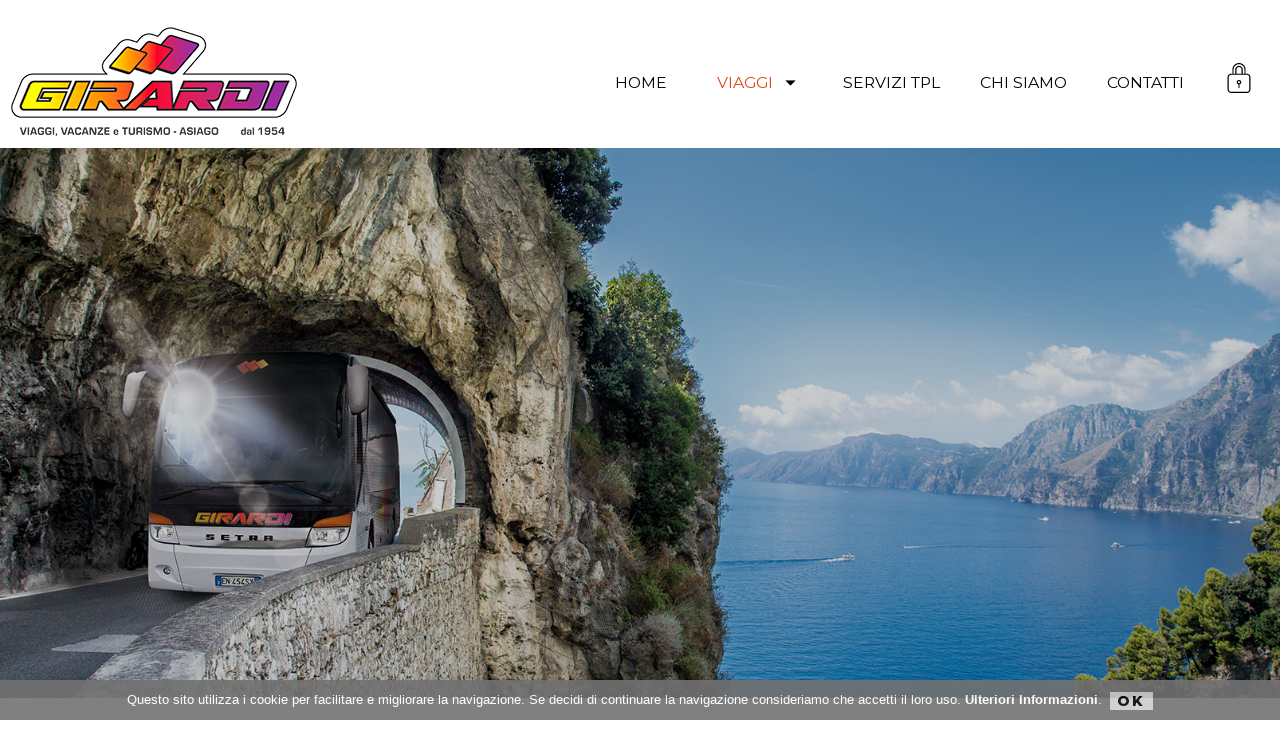

--- FILE ---
content_type: text/html
request_url: https://girardiviaggi.it/offerte-viaggi/budapest-e-l-ansa-del-danubio-2/20240329/
body_size: 34847
content:
	
<!doctype html>
<html lang="it">
<head>
    <meta charset="utf-8" />
    <meta name="viewport" content="width=device-width, initial-scale=1.0" />
    <title>AGENZIA VIAGGI GIRARDI</title>
    <link rel="alternate" type="application/rss+xml" title="RSS"  >
    <meta http-equiv="X-UA-Compatible" content="IE=edge,chrome=1">
    <meta name="description" content="Girardi Viaggi organizza viaggi in pullman nelle maggiori citt� italiane ed estere. E' inoltre una agenziaviaggi specializzata in viaggi con tour operator, last minute, vacanze al mare ed in montagna. Ha sede ad ASIAGO nel cuore dell Altopiano di Asiago in prov. di Vicenza.">
    <meta name="keywords" content="agenzia di viaggi, viaggi in pullman, viaggi organizzati con pullman gran turismo, viaggi vacanze e turismo,viaggi di gruppo guidati, partenze in pullman da asiago, partenze in pullman da bassano,partenze in pullman da thiene,partenze in pullman da schio, prenotazioni aeree, prenotazioni alberghiere, offerte viaggi, travel agency, booking office, flight reservations, hotel reservations, sabre, agenzia di viaggi, travel agencies, last minute, lastminute, Voli, voli economici, voli lastminute, offerte lastminute, viaggi lastminute, viaggi, tour operator lastminute, viaggi dell'ultimo minuto, viaggi ultimo minuto, tour operator, agenzia di viaggi online, Agenzia di viaggi, solo volo, hotel lastminute, prenotazioni online, hotel, biglietti, biglietteria aerea, viaggi last second, viaggi scontati,viaggi lastminut, viaggi last minute, agriturismo, settimana bianca, vacanza sci, Vacanze,voli last minute, prenotazioni, prenotazioni alberghi, alberghi, biglietti aerei,prenotazione viaggi, pacchetti viaggio">

    <meta property="og:title" content="" />
    <meta property="og:description" content="" />
    <meta property="og:url" content="" />
    <meta property="og:image" content="" />
    <meta property="og:type" content="" />
    <meta property="og:site_name" content="" />
    
    <!-- Google Tag Manager -->
<script>(function(w,d,s,l,i){w[l]=w[l]||[];w[l].push({'gtm.start':
  new Date().getTime(),event:'gtm.js'});var f=d.getElementsByTagName(s)[0],
  j=d.createElement(s),dl=l!='dataLayer'?'&l='+l:'';j.async=true;j.src=
  'https://www.googletagmanager.com/gtm.js?id='+i+dl;f.parentNode.insertBefore(j,f);
  })(window,document,'script','dataLayer','GTM-55TKSDTX');</script>
<!-- End Google Tag Manager -->

<meta name="viewport" content="width=device-width, initial-scale=1.0" />
<link rel="shortcut icon" href="/favicon.ico">

<link rel="stylesheet" href="/jquery/socialIcons/style.css" />

<link rel="stylesheet" href="https://use.fontawesome.com/releases/v5.1.0/css/all.css" integrity="sha384-lKuwvrZot6UHsBSfcMvOkWwlCMgc0TaWr+30HWe3a4ltaBwTZhyTEggF5tJv8tbt" crossorigin="anonymous">

<!--Import Google Icon Font-->
<link href="https://fonts.googleapis.com/icon?family=Material+Icons" rel="stylesheet">

<link href="https://fonts.googleapis.com/css?family=Lora:400,700|Montserrat:100,200,300,400,500,600,700,800,900" rel="stylesheet">

<link rel="stylesheet" href="https://cdn.jsdelivr.net/gh/code-fx/Pure-CSS3-Animated-Border@V1.0/css/animated-border/animated-border.min.css">

<!-- jQuery library -->
<script src="/jquery/jquery-2.1.1.min.js"></script>
<script src="/jquery/jquery-migrate-1.4.1.min.js"></script>

<!--- materialize -->
<link type="text/css" rel="stylesheet" href="/jquery/materialize/css/materialize.css"  media="screen,projection"/>		
<script src="/jquery/materialize/js/materialize.js"></script>
<script src="/jquery/materialize/js/init.js"></script>


<!-- ALERT-CONFIRM + AJAX -->
<link href="/jquery/sweetalert/sweet-alert.css" rel="stylesheet" />
<script src="/jquery/sweetalert/sweet-alert.js" type="text/javascript"></script>
<script src="/ajx/_ajax_all.js" type="text/javascript"></script>

<!-- AUTOCOMPLETE -->
<link href="/jquery/autocomplete/jquery.autocomplete.css" rel="stylesheet" type="text/css" />
<script src="/jquery/autocomplete/jquery.autocomplete.min.js" type="text/javascript"></script>

<!-- COMPATIBILITA OLD VERSION -->
<script src="/jquery/modernizr.foundation.js"></script>

<!-- HTML5PLACEHOLDER -->
<script src="/jquery/html5-placeholder/html5placeholder.jquery.min.js"></script>

<!-- AUTONUMERIC -->
<script src="/jquery/jquery.autoNumeric.min.js"></script>

<!-- MASKEDINPUT -->
<script src="/jquery/jquery.maskedinput.min.js"></script>

<!-- SMOTH SCROLL -->
<script src="/jquery/jquery.smooth-scroll.min.js"></script>

<!-- FAKELOADER -->
<script src="/jquery/fakeloader/fakeLoader.min.js"></script>
<link href="/jquery/fakeloader/fakeLoader.css" rel="stylesheet" />

<!--- STICKY MENU -->
<script type="text/javascript" src="/jquery/scrollfix/scrollfix.js"></script>

<!-- LOADING OVERLAY -->
<script src="/jquery/loading-overlay/loadingoverlay.js"></script>

<!-- FORMALIZE -->
<link rel="stylesheet" href="/jquery/formalize/assets/css/formalize.css" />
<script src="/jquery/formalize/assets/js/jquery.formalize.js"></script>

<!-- FANCYBOX -->
<script type="text/javascript" src="/jquery/fancybox/jquery.fancybox.js"></script>
<link rel="stylesheet" type="text/css" href="/jquery/fancybox/jquery.fancybox.css" media="screen" />
<script type="text/javascript" src="/jquery/fancybox/helpers/jquery.fancybox-media.js"></script>

<!--- TOOLTIP  --> 
<link rel="stylesheet" type="text/css" href="/jquery/tooltipster/css/tooltipster.bundle.css" />
<script type="text/javascript" src="/jquery/tooltipster/js/tooltipster.bundle.min.js"></script>
<link rel="stylesheet" type="text/css" href="/jquery/tooltipster/css/themes/tooltipster-sideTip-light.min.css" />

<!-- RESPONSIVE TABLE -->
<script src="/jquery/stacktable/stacktable.js" type="text/javascript"></script>

<!-- CUSTOMSCRIPT -->
<script src="/jquery/jquery.custom.script.js?v0311" type="text/javascript"></script>
<!--[if lt IE 7]><script type="text/javascript" src="/includes/unitpngfix.js"></script><![endif]-->

<script src="https://www.google.com/recaptcha/api.js?hl=it"></script>

<link rel="stylesheet" href="/jquery/cookiesdirective/style.css">

<script type="text/javascript" src="/jquery/cookiesdirective/jquery.cookiesdirective.js"></script>
	<script type="text/javascript">
	    $(document).ready(function () {
	        $.cookiesDirective({
	            position: 'bottom',
	            backgroundColor: '#727272',
	            privacyPolicyText: 'Ulteriori Informazioni',
	            privacyPolicyUri: '/cookies-policy/',
	            message: 'Questo sito utilizza i cookie per facilitare e migliorare la navigazione. Se decidi di continuare la navigazione consideriamo che accetti il loro uso.'
	        });
	    });
</script>
 
	<link rel="stylesheet" href="/jquery/slider/css/slider.css">
		
	<script type="text/javascript" src="https://maps.googleapis.com/maps/api/js?key=AIzaSyBUI50p41Nz4BGTGjoypkUV9_d65CzwQyA"></script>
	<script type="text/javascript" src="/jquery/jquery.googlemap.js"></script>
	
    <script src="/jquery/jquery.printPage.js"></script>
		
</head>
<body>
<!--- NAV -->

<!---  aggiungere classe 'nav-home' per index.asp dopo .nav-extended-->
<nav class="nav-extended">
<!--- MENU MOBILE -->
<div id="nav-mobile" class="sidenav">
<ul class="collapsible">
	<li style="margin:35px 0 0 35px;"><img src="/images/girardiviaggi.png" alt="Girardi Viaggi" style="max-width:144px;"></li>
    <li></li>
	<li><a href="/">Home</a></li>
	<li class="attivo">
        <div class="collapsible-header">viaggi <i class="material-icons notranslate">keyboard_arrow_down</i></div>
        <div class="collapsible-body">
            <ul>

                <li><a href="/offerte-viaggi/viaggi-guidati-in-pullman/">VIAGGI GUIDATI in PULLMAN</a></li>

                <li><a href="/offerte-viaggi/tour-garantiti-minimo-2-persone/">TOUR GARANTITI MINIMO 2 PERSONE</a></li>

                <li><a href="/offerte-viaggi/mercatini-di-natale/">Mercatini di NATALE</a></li>

                <li><a href="/offerte-viaggi/tour-di-capodanno/">Tour di CAPODANNO</a></li>

                <li><a href="/offerte-viaggi/carnevale/">Carnevale</a></li>

                <li><a href="/offerte-viaggi/gite-giornaliere/">GITE GIORNALIERE</a></li>

                <li><a href="/offerte-viaggi/concerti/">Concerti</a></li>

                <li><a href="/offerte-viaggi/ischia-bellezza-incomparabile/">ISCHIA bellezza incomparabile</a></li>

                <li><a href="/offerte-mare/">CERCA OFFERTE MARE</a></li>
            </ul>
        </div>
    </li>
	<li><a href="/servizi-tpl/" class="">servizi TPL</a></li>
	<li><a href="/chi-siamo/" class="">chi siamo</a></li>
	<li><a href="/contatti/" class="">contatti</a></li>
	<li>
		
			<a href="/login/"><svg xmlns="http://www.w3.org/2000/svg" viewBox="0 0 512 512" height="30px"><path d="M256 289.7c-21.3 0-38.6 17.3-38.6 38.6 0 17.8 12.1 32.8 28.5 37.2v55.5c0 5.5 4.5 10 10 10 5.5 0 10-4.5 10-10v-55.5c16.4-4.4 28.5-19.4 28.5-37.2C294.6 307 277.3 289.7 256 289.7zM256 346.7c-10.2 0-18.5-8.3-18.5-18.5s8.3-18.5 18.5-18.5c10.2 0 18.5 8.3 18.5 18.5S266.2 346.7 256 346.7z"/><path d="M391.5 181.8H369V113C369 50.7 318.3 0 256 0S143 50.7 143 113v68.7h-22.5c-33 0-59.8 26.8-59.8 59.8v210.6c0 33 26.8 59.8 59.8 59.8h271.1c33 0 59.8-26.8 59.8-59.8V241.6C451.3 208.6 424.5 181.8 391.5 181.8zM163.1 113c0-51.2 41.7-92.9 92.9-92.9s92.9 41.7 92.9 92.9v68.7h-28.3V113c0-35.6-29-64.6-64.6-64.6s-64.6 29-64.6 64.6v68.7h-28.3L163.1 113 163.1 113zM300.6 113v68.7h-89.1V113c0-24.6 20-44.6 44.6-44.6C280.6 68.5 300.6 88.4 300.6 113zM431.3 452.2c0 21.9-17.8 39.7-39.7 39.7H120.5c-21.9 0-39.7-17.8-39.7-39.7V241.6c0-21.9 17.8-39.7 39.7-39.7H153h48.4 109.2H359h32.6c21.9 0 39.7 17.8 39.7 39.7V452.2z"/></svg></a>
		
	</li>
</ul>
</div>
	
<a href="#" data-target="nav-mobile" class="sidenav-trigger"><i class="material-icons">menu</i></a>
<!--- / MENU MOBILE -->

<!--- MENU -->
<div class="nav-wrapper container row" style="padding-bottom:40px!important">

	<div class="col s12 l4 left">
		<a href="/" class="brand-logo"><img src="/images/girardiviaggi.png" alt="Girardi Viaggi"></a>
	</div>
	
	<div class="right hide-on-med-and-down" style="margin:3% 0 0 0">
		<ul>
			<li><a href="/" class="">Home</a></li>
			<li class="attivo"><a href="" class="dropdown-trigger" data-target="dropdown-prod">viaggi <i class="material-icons right" style="padding:0!important">arrow_drop_down</i></a>
				<ul id="dropdown-prod" class="dropdown-content">

                    <li><a href="/offerte-viaggi/viaggi-guidati-in-pullman/">VIAGGI GUIDATI in PULLMAN</a></li>

                    <li><a href="/offerte-viaggi/tour-garantiti-minimo-2-persone/">TOUR GARANTITI MINIMO 2 PERSONE</a></li>

                    <li><a href="/offerte-viaggi/mercatini-di-natale/">Mercatini di NATALE</a></li>

                    <li><a href="/offerte-viaggi/tour-di-capodanno/">Tour di CAPODANNO</a></li>

                    <li><a href="/offerte-viaggi/carnevale/">Carnevale</a></li>

                    <li><a href="/offerte-viaggi/gite-giornaliere/">GITE GIORNALIERE</a></li>

                    <li><a href="/offerte-viaggi/concerti/">Concerti</a></li>

                    <li><a href="/offerte-viaggi/ischia-bellezza-incomparabile/">ISCHIA bellezza incomparabile</a></li>

                    <li><a href="/offerte-mare/">CERCA OFFERTE MARE</a></li>
				</ul>
			</li>
		<li><a href="/servizi-tpl/" class="">servizi TPL</a></li>
		<li><a href="/chi-siamo/" class="">chi siamo</a></li>
		<li><a href="/contatti/" class="">contatti</a></li>           
		<li>
        
            <a href="/login/"><svg xmlns="http://www.w3.org/2000/svg" viewBox="0 0 512 512" height="30px"><path d="M256 289.7c-21.3 0-38.6 17.3-38.6 38.6 0 17.8 12.1 32.8 28.5 37.2v55.5c0 5.5 4.5 10 10 10 5.5 0 10-4.5 10-10v-55.5c16.4-4.4 28.5-19.4 28.5-37.2C294.6 307 277.3 289.7 256 289.7zM256 346.7c-10.2 0-18.5-8.3-18.5-18.5s8.3-18.5 18.5-18.5c10.2 0 18.5 8.3 18.5 18.5S266.2 346.7 256 346.7z"/><path d="M391.5 181.8H369V113C369 50.7 318.3 0 256 0S143 50.7 143 113v68.7h-22.5c-33 0-59.8 26.8-59.8 59.8v210.6c0 33 26.8 59.8 59.8 59.8h271.1c33 0 59.8-26.8 59.8-59.8V241.6C451.3 208.6 424.5 181.8 391.5 181.8zM163.1 113c0-51.2 41.7-92.9 92.9-92.9s92.9 41.7 92.9 92.9v68.7h-28.3V113c0-35.6-29-64.6-64.6-64.6s-64.6 29-64.6 64.6v68.7h-28.3L163.1 113 163.1 113zM300.6 113v68.7h-89.1V113c0-24.6 20-44.6 44.6-44.6C280.6 68.5 300.6 88.4 300.6 113zM431.3 452.2c0 21.9-17.8 39.7-39.7 39.7H120.5c-21.9 0-39.7-17.8-39.7-39.7V241.6c0-21.9 17.8-39.7 39.7-39.7H153h48.4 109.2H359h32.6c21.9 0 39.7 17.8 39.7 39.7V452.2z"/></svg></a>
        
		</li>
		</ul>
	</div>
</div>
<div style="clear: both"></div>
</nav>
<!--- /MENU -->		
<!--- HEADER IMG -->

<header style="background: url('/images/header-lista-viaggi-default.jpg') center center;-webkit-background-size: cover;
-moz-background-size: cover;
-o-background-size: cover;
background-size: cover;">
	<div class="txt">
	<h2 class="white-text"></h2>
	<h3 class="white-text" style="text-transform:uppercase;font-weight:400"></h3>

	</div>
</header>


<!--- CONTENUTI DESKTOP -->
<section class="container hide-on-med-and-down" style="text-align:center;padding-top:30px!important; padding-bottom:60px!important">
	<svg xmlns="http://www.w3.org/2000/svg" viewBox="0 0 105.3 50.8" height="50"><style>.a{fill:none;stroke:#CCC;}</style><style type="text/css">  
	.st0{fill:#FFFFFF;stroke:#CCCCCC;stroke-miterlimit:10;}
	.st1{fill:none;stroke:#CCCCCC;stroke-width:1.806;stroke-miterlimit:10;}
</style><path class="st0" d="M44.2 38.2L72.3 47c1.6 0.5 3.9-0.2 5.1-1.6L97.6 22l3.8-4.4c0.3-0.4 0.5-0.7 0.6-1.1 0.3-1 0-1.9-1-2.3 -0.1 0-0.2-0.1-0.3-0.1l-4-1.3L72.5 5.4c-1.6-0.5-3.9 0.2-5.1 1.6L43.5 34.7C42.3 36.1 42.6 37.7 44.2 38.2"/><path class="st1" d="M44.2 38.2L72.3 47c1.6 0.5 3.9-0.2 5.1-1.6L97.6 22l3.8-4.4c0.3-0.4 0.5-0.7 0.6-1.1 0.3-1 0-1.9-1-2.3 -0.1 0-0.2-0.1-0.3-0.1l-4-1.3L72.5 5.4c-1.6-0.5-3.9 0.2-5.1 1.6L43.5 34.7C42.3 36.1 42.6 37.7 44.2 38.2z"/><path class="st0" d="M24.1 39.6L47.7 47c1.3 0.4 3.2-0.2 4.3-1.3l16.9-19.6 3.2-3.7c0.3-0.3 0.4-0.6 0.5-0.9 0.3-0.8 0-1.6-0.9-1.9 -0.1 0-0.2-0.1-0.2-0.1l-3.3-1.1 -20.2-6.3c-1.3-0.4-3.2 0.2-4.3 1.3L23.5 36.7C22.5 37.9 22.8 39.2 24.1 39.6"/><path class="st1" d="M24.1 39.6L47.7 47c1.3 0.4 3.2-0.2 4.3-1.3l16.9-19.6 3.2-3.7c0.3-0.3 0.4-0.6 0.5-0.9 0.3-0.8 0-1.6-0.9-1.9 -0.1 0-0.2-0.1-0.2-0.1l-3.3-1.1 -20.2-6.3c-1.3-0.4-3.2 0.2-4.3 1.3L23.5 36.7C22.5 37.9 22.8 39.2 24.1 39.6z"/><path class="st0" d="M3.7 41L23 47c1.1 0.4 2.7-0.1 3.5-1.1l13.8-16 2.6-3c0.2-0.2 0.3-0.5 0.4-0.7 0.2-0.7 0-1.3-0.7-1.6 -0.1 0-0.1-0.1-0.2-0.1l-2.7-0.9 -16.6-5.1c-1.1-0.4-2.7 0.1-3.5 1.1l-16.4 19C2.4 39.6 2.6 40.6 3.7 41"/><path class="st1" d="M3.7 41L23 47c1.1 0.4 2.7-0.1 3.5-1.1l13.8-16 2.6-3c0.2-0.2 0.3-0.5 0.4-0.7 0.2-0.7 0-1.3-0.7-1.6 -0.1 0-0.1-0.1-0.2-0.1l-2.7-0.9 -16.6-5.1c-1.1-0.4-2.7 0.1-3.5 1.1l-16.4 19C2.4 39.6 2.6 40.6 3.7 41z"/><defs><path d="M68.5 5.9L44.5 33.7c-1.2 1.4-0.9 3 0.7 3.5L73.3 46c1.6 0.5 3.9-0.2 5.1-1.6L98.6 21l3.8-4.4c0.3-0.4 0.5-0.7 0.6-1.1 0.3-1 0-1.9-1-2.3 -0.1 0-0.2-0.1-0.3-0.1l-4-1.3L73.5 4.3c-0.4-0.1-0.7-0.2-1.1-0.2C71 4.2 69.4 4.8 68.5 5.9"/></defs><clipPath><use xlink:href="#SVGID_1_"/></clipPath><use xlink:href="#SVGID_1_" class="a"/><path class="st1" d="M45.2 37.2L73.3 46c1.6 0.5 3.9-0.2 5.1-1.6L98.6 21l3.8-4.4c0.3-0.4 0.5-0.7 0.6-1.1 0.3-1 0-1.9-1-2.3 -0.1 0-0.2-0.1-0.3-0.1l-4-1.3L73.5 4.3c-1.6-0.5-3.9 0.2-5.1 1.6L44.5 33.7C43.3 35.1 43.6 36.6 45.2 37.2z"/><defs><path d="M44.6 12.5L24.5 35.7c-1 1.2-0.8 2.5 0.6 2.9L48.7 46c1.3 0.4 3.2-0.2 4.3-1.3l16.9-19.6 3.2-3.7c0.3-0.3 0.4-0.6 0.5-0.9 0.3-0.8 0-1.6-0.9-1.9 -0.1 0-0.2-0.1-0.2-0.1l-3.3-1.1 -20.2-6.3c-0.3-0.1-0.6-0.1-1-0.1C46.7 11 45.4 11.6 44.6 12.5"/></defs><clipPath><use xlink:href="#SVGID_3_"/></clipPath><use xlink:href="#SVGID_3_" class="a"/><path class="st1" d="M25.1 38.6L48.7 46c1.3 0.4 3.2-0.2 4.3-1.3l16.9-19.6 3.2-3.7c0.3-0.3 0.4-0.6 0.5-0.9 0.3-0.8 0-1.6-0.9-1.9 -0.1 0-0.2-0.1-0.2-0.1l-3.3-1.1 -20.2-6.3c-1.3-0.4-3.2 0.2-4.3 1.3L24.6 35.7C23.5 36.9 23.8 38.2 25.1 38.6z"/><defs><path d="M20.7 18.6l-16.4 19c-0.8 1-0.6 2 0.5 2.4L24 46c1.1 0.4 2.7-0.1 3.5-1.1l13.8-16 2.6-3c0.2-0.2 0.4-0.5 0.4-0.7 0.2-0.7 0-1.3-0.7-1.6 -0.1 0-0.1-0.1-0.2-0.1l-2.7-0.9 -16.6-5.1c-0.2-0.1-0.5-0.1-0.8-0.1C22.4 17.4 21.3 17.8 20.7 18.6"/></defs><clipPath><use xlink:href="#SVGID_5_"/></clipPath><use xlink:href="#SVGID_5_" class="a"/><path class="st1" d="M4.7 40L24 46c1.1 0.4 2.7-0.1 3.5-1.1l13.8-16 2.6-3c0.2-0.2 0.3-0.5 0.4-0.7 0.2-0.7 0-1.3-0.7-1.6 -0.1 0-0.1-0.1-0.2-0.1l-2.7-0.9 -16.6-5.1c-1.1-0.4-2.7 0.1-3.5 1.1l-16.4 19C3.5 38.5 3.7 39.6 4.7 40z"/></svg>
	<br><br>
<h5><em>Nessun viaggio trovato</em></h5><br><br>
	
</section>
<!--- CONTENUTI MOBILE -->
<section class="container hide-on-large-only" style="text-align:center;padding:0">
	<svg xmlns="http://www.w3.org/2000/svg" viewBox="0 0 105.3 50.8" height="60"><style>.a{fill:none;stroke:#CCC;}</style><style type="text/css">  
	.st0{fill:#FFFFFF;stroke:#CCCCCC;stroke-miterlimit:10;}
	.st1{fill:none;stroke:#CCCCCC;stroke-width:1.806;stroke-miterlimit:10;}
</style><path class="st0" d="M44.2 38.2L72.3 47c1.6 0.5 3.9-0.2 5.1-1.6L97.6 22l3.8-4.4c0.3-0.4 0.5-0.7 0.6-1.1 0.3-1 0-1.9-1-2.3 -0.1 0-0.2-0.1-0.3-0.1l-4-1.3L72.5 5.4c-1.6-0.5-3.9 0.2-5.1 1.6L43.5 34.7C42.3 36.1 42.6 37.7 44.2 38.2"/><path class="st1" d="M44.2 38.2L72.3 47c1.6 0.5 3.9-0.2 5.1-1.6L97.6 22l3.8-4.4c0.3-0.4 0.5-0.7 0.6-1.1 0.3-1 0-1.9-1-2.3 -0.1 0-0.2-0.1-0.3-0.1l-4-1.3L72.5 5.4c-1.6-0.5-3.9 0.2-5.1 1.6L43.5 34.7C42.3 36.1 42.6 37.7 44.2 38.2z"/><path class="st0" d="M24.1 39.6L47.7 47c1.3 0.4 3.2-0.2 4.3-1.3l16.9-19.6 3.2-3.7c0.3-0.3 0.4-0.6 0.5-0.9 0.3-0.8 0-1.6-0.9-1.9 -0.1 0-0.2-0.1-0.2-0.1l-3.3-1.1 -20.2-6.3c-1.3-0.4-3.2 0.2-4.3 1.3L23.5 36.7C22.5 37.9 22.8 39.2 24.1 39.6"/><path class="st1" d="M24.1 39.6L47.7 47c1.3 0.4 3.2-0.2 4.3-1.3l16.9-19.6 3.2-3.7c0.3-0.3 0.4-0.6 0.5-0.9 0.3-0.8 0-1.6-0.9-1.9 -0.1 0-0.2-0.1-0.2-0.1l-3.3-1.1 -20.2-6.3c-1.3-0.4-3.2 0.2-4.3 1.3L23.5 36.7C22.5 37.9 22.8 39.2 24.1 39.6z"/><path class="st0" d="M3.7 41L23 47c1.1 0.4 2.7-0.1 3.5-1.1l13.8-16 2.6-3c0.2-0.2 0.3-0.5 0.4-0.7 0.2-0.7 0-1.3-0.7-1.6 -0.1 0-0.1-0.1-0.2-0.1l-2.7-0.9 -16.6-5.1c-1.1-0.4-2.7 0.1-3.5 1.1l-16.4 19C2.4 39.6 2.6 40.6 3.7 41"/><path class="st1" d="M3.7 41L23 47c1.1 0.4 2.7-0.1 3.5-1.1l13.8-16 2.6-3c0.2-0.2 0.3-0.5 0.4-0.7 0.2-0.7 0-1.3-0.7-1.6 -0.1 0-0.1-0.1-0.2-0.1l-2.7-0.9 -16.6-5.1c-1.1-0.4-2.7 0.1-3.5 1.1l-16.4 19C2.4 39.6 2.6 40.6 3.7 41z"/><defs><path d="M68.5 5.9L44.5 33.7c-1.2 1.4-0.9 3 0.7 3.5L73.3 46c1.6 0.5 3.9-0.2 5.1-1.6L98.6 21l3.8-4.4c0.3-0.4 0.5-0.7 0.6-1.1 0.3-1 0-1.9-1-2.3 -0.1 0-0.2-0.1-0.3-0.1l-4-1.3L73.5 4.3c-0.4-0.1-0.7-0.2-1.1-0.2C71 4.2 69.4 4.8 68.5 5.9"/></defs><clipPath><use xlink:href="#SVGID_1_"/></clipPath><use xlink:href="#SVGID_1_" class="a"/><path class="st1" d="M45.2 37.2L73.3 46c1.6 0.5 3.9-0.2 5.1-1.6L98.6 21l3.8-4.4c0.3-0.4 0.5-0.7 0.6-1.1 0.3-1 0-1.9-1-2.3 -0.1 0-0.2-0.1-0.3-0.1l-4-1.3L73.5 4.3c-1.6-0.5-3.9 0.2-5.1 1.6L44.5 33.7C43.3 35.1 43.6 36.6 45.2 37.2z"/><defs><path d="M44.6 12.5L24.5 35.7c-1 1.2-0.8 2.5 0.6 2.9L48.7 46c1.3 0.4 3.2-0.2 4.3-1.3l16.9-19.6 3.2-3.7c0.3-0.3 0.4-0.6 0.5-0.9 0.3-0.8 0-1.6-0.9-1.9 -0.1 0-0.2-0.1-0.2-0.1l-3.3-1.1 -20.2-6.3c-0.3-0.1-0.6-0.1-1-0.1C46.7 11 45.4 11.6 44.6 12.5"/></defs><clipPath><use xlink:href="#SVGID_3_"/></clipPath><use xlink:href="#SVGID_3_" class="a"/><path class="st1" d="M25.1 38.6L48.7 46c1.3 0.4 3.2-0.2 4.3-1.3l16.9-19.6 3.2-3.7c0.3-0.3 0.4-0.6 0.5-0.9 0.3-0.8 0-1.6-0.9-1.9 -0.1 0-0.2-0.1-0.2-0.1l-3.3-1.1 -20.2-6.3c-1.3-0.4-3.2 0.2-4.3 1.3L24.6 35.7C23.5 36.9 23.8 38.2 25.1 38.6z"/><defs><path d="M20.7 18.6l-16.4 19c-0.8 1-0.6 2 0.5 2.4L24 46c1.1 0.4 2.7-0.1 3.5-1.1l13.8-16 2.6-3c0.2-0.2 0.4-0.5 0.4-0.7 0.2-0.7 0-1.3-0.7-1.6 -0.1 0-0.1-0.1-0.2-0.1l-2.7-0.9 -16.6-5.1c-0.2-0.1-0.5-0.1-0.8-0.1C22.4 17.4 21.3 17.8 20.7 18.6"/></defs><clipPath><use xlink:href="#SVGID_5_"/></clipPath><use xlink:href="#SVGID_5_" class="a"/><path class="st1" d="M4.7 40L24 46c1.1 0.4 2.7-0.1 3.5-1.1l13.8-16 2.6-3c0.2-0.2 0.3-0.5 0.4-0.7 0.2-0.7 0-1.3-0.7-1.6 -0.1 0-0.1-0.1-0.2-0.1l-2.7-0.9 -16.6-5.1c-1.1-0.4-2.7 0.1-3.5 1.1l-16.4 19C3.5 38.5 3.7 39.6 4.7 40z"/></svg>
	<br><br>
<h5><em>Nessun viaggio trovato</em></h5><br><br>
</section>
	
<!--- FOOTER --->
<footer class="page-footer">
  <!-- Google Tag Manager (noscript) -->
  <noscript><iframe src="https://www.googletagmanager.com/ns.html?id=GTM-55TKSDTX"
  height="0" width="0" style="display:none;visibility:hidden"></iframe></noscript>
  <!-- End Google Tag Manager (noscript) -->
            <div class="row container" style="padding-bottom:80px;">
            
              <div class="col l4 s12" style="text-align: center;">
				<svg xmlns="http://www.w3.org/2000/svg" viewBox="0 0 512 512"><path d="M230.4 110.9H42.7C19.1 110.9 0 130.1 0 153.6v273.1c0 23.5 19.1 42.7 42.7 42.7h110.9v-17.1H42.7c-14.1 0-25.6-11.5-25.6-25.6V153.6c0-14.1 11.5-25.6 25.6-25.6h187.7c14.1 0 25.6 11.5 25.6 25.6v8.5h17.1v-8.5C273.1 130.1 253.9 110.9 230.4 110.9z"/><path d="M187.7 0H85.3C71.2 0 59.7 11.5 59.7 25.6s11.5 25.6 25.6 25.6h102.4c14.1 0 25.6-11.5 25.6-25.6S201.8 0 187.7 0zM187.7 34.1H85.3c-4.7 0-8.5-3.8-8.5-8.5s3.8-8.5 8.5-8.5h102.4c4.7 0 8.5 3.8 8.5 8.5C196.3 30.3 192.4 34.1 187.7 34.1z"/><rect x="93.9" y="42.7" width="17.1" height="76.8"/><rect x="162.1" y="42.7" width="17.1" height="76.8"/><rect x="51.2" y="256" width="17.1" height="153.6"/><rect x="153.6" y="162.1" width="17.1" height="68.3"/><path d="M38.4 452.3c-16.5 0-29.9 13.4-29.9 29.9S21.9 512 38.4 512s29.9-13.4 29.9-29.9S54.9 452.3 38.4 452.3zM38.4 494.9c-7.1 0-12.8-5.7-12.8-12.8s5.7-12.8 12.8-12.8 12.8 5.7 12.8 12.8S45.5 494.9 38.4 494.9z"/><rect x="102.4" y="162.1" width="17.1" height="247.5"/><path d="M93.3 235.8l-17.1-42.7c-0.9-2.1-2.5-3.8-4.7-4.7 -2.1-0.9-4.5-0.9-6.6 0L5.2 214C2 215.4 0 218.5 0 221.9v51.2c0 2.9 1.5 5.6 3.9 7.2 1.4 0.9 3 1.4 4.7 1.4 1.2 0 2.4-0.2 3.5-0.7l76.8-34.1C93 244.9 95 240 93.3 235.8zM17.1 259.9v-32.4l46.5-19.9 10.8 26.9L17.1 259.9z"/><rect x="51.2" y="162.1" width="17.1" height="42.7"/><rect x="204.8" y="162.1" width="17.1" height="68.3"/><path d="M234.7 452.3c-16.5 0-29.9 13.4-29.9 29.9s13.4 29.9 29.9 29.9c16.5 0 29.9-13.4 29.9-29.9S251.1 452.3 234.7 452.3zM234.7 494.9c-7.1 0-12.8-5.7-12.8-12.8s5.7-12.8 12.8-12.8 12.8 5.7 12.8 12.8S241.7 494.9 234.7 494.9z"/><path d="M469.3 213.3H170.7c-23.5 0-42.7 19.1-42.7 42.7v170.7c0 23.5 19.1 42.7 42.7 42.7h298.7c23.5 0 42.7-19.1 42.7-42.7V256C512 232.5 492.9 213.3 469.3 213.3zM494.9 426.7c0 14.1-11.5 25.6-25.6 25.6H170.7c-14.1 0-25.6-11.5-25.6-25.6V256c0-14.1 11.5-25.6 25.6-25.6h298.7c14.1 0 25.6 11.5 25.6 25.6L494.9 426.7 494.9 426.7z"/><path d="M358.4 179.2h-76.8c-4.7 0-8.5 3.8-8.5 8.5v34.1h17.1v-25.6h59.7v25.6h17.1v-34.1C366.9 183 363.1 179.2 358.4 179.2z"/><path d="M358.4 145.1h-76.8c-23.5 0-42.7 19.1-42.7 42.7v34.1H256v-34.1c0-14.1 11.5-25.6 25.6-25.6h76.8c14.1 0 25.6 11.5 25.6 25.6v34.1h17.1v-34.1C401.1 164.2 381.9 145.1 358.4 145.1z"/><path d="M356.8 310.8L314.1 251c-3.2-4.5-10.7-4.5-13.9 0l-42.7 59.7c-1.9 2.6-2.1 6-0.6 8.9 1.5 2.8 4.4 4.6 7.6 4.6h85.3c3.2 0 6.1-1.8 7.6-4.6C358.9 316.8 358.7 313.4 356.8 310.8zM281.1 307.2l26.1-36.5 26.1 36.5H281.1z"/><path d="M440 335.6c-26.8-8.7-54.6 2.3-61.9 24.7 -3.7 11.2-1.7 23.3 5.4 34.1 6.7 10.2 17.4 18.1 30 22.3 6.2 2 12.5 3 18.6 3 20 0 37.7-10.5 43.3-27.7C482.7 369.7 466.8 344.3 440 335.6zM459.2 386.7c-4.4 13.4-22.5 19.6-40.4 13.7 -9-2.9-16.5-8.4-21.1-15.4 -4.2-6.4-5.4-13.3-3.4-19.5 0 0 0 0 0 0 3.3-10 14.1-15.9 26.8-15.9 4.4 0 9 0.7 13.5 2.2C452.6 357.7 463.6 373.3 459.2 386.7z"/><path d="M166.4 452.3c-16.5 0-29.9 13.4-29.9 29.9s13.4 29.9 29.9 29.9 29.9-13.4 29.9-29.9S182.9 452.3 166.4 452.3zM166.4 494.9c-7.1 0-12.8-5.7-12.8-12.8s5.7-12.8 12.8-12.8 12.8 5.7 12.8 12.8S173.5 494.9 166.4 494.9z"/><path d="M473.6 452.3c-16.5 0-29.9 13.4-29.9 29.9s13.4 29.9 29.9 29.9 29.9-13.4 29.9-29.9S490.1 452.3 473.6 452.3zM473.6 494.9c-7.1 0-12.8-5.7-12.8-12.8s5.7-12.8 12.8-12.8 12.8 5.7 12.8 12.8S480.7 494.9 473.6 494.9z"/><rect x="204.8" y="392.5" width="17.1" height="68.3"/><path d="M213.3 213.3h-34.1c-4.7 0-8.5 3.8-8.5 8.5v102.4h17.1v-93.9h17.1v110.9h17.1V221.9C221.9 217.2 218 213.3 213.3 213.3z"/><rect x="170.7" y="366.9" width="17.1" height="93.9"/><rect x="452.3" y="401.1" width="17.1" height="59.7"/><path d="M460.8 213.3h-34.1c-4.7 0-8.5 3.8-8.5 8.5v119.5h17.1V230.4h17.1v128h17.1V221.9C469.3 217.2 465.5 213.3 460.8 213.3z"/><rect x="418.1" y="409.6" width="17.1" height="51.2"/><path d="M243.2 351l-102.4-59.7 -8.6 14.8 95.5 55.7 -9.4 18.7L140.9 334l-8.8 14.6 85.3 51.2c1.3 0.8 2.9 1.2 4.4 1.2 0.8 0 1.6-0.1 2.4-0.3 2.3-0.7 4.2-2.3 5.2-4.4l17.1-34.1C248.6 358.2 247.1 353.3 243.2 351z"/></svg>
                <a class="btn" href="/offerte-viaggi/viaggi-guidati-in-pullman/"><span class="line-top-black"></span>VIAGGI GUIDATI in PULLMAN</a>
                
              </div>
            
              <div class="col l4 s12" style="text-align: center;">
				  <svg xmlns="http://www.w3.org/2000/svg" viewBox="0 0 410.5 410.5"><path d="M98.6 275.4c-11.4 0-20.6 9.2-20.6 20.6 0 11.4 9.3 20.6 20.6 20.6s20.6-9.2 20.6-20.6C119.3 284.6 110 275.4 98.6 275.4zM98.6 301.6c-3.1 0-5.6-2.5-5.6-5.6s2.5-5.6 5.6-5.6 5.6 2.5 5.6 5.6S101.7 301.6 98.6 301.6z"/><path d="M311.9 275.4c-11.4 0-20.6 9.2-20.6 20.6 0 11.4 9.3 20.6 20.6 20.6s20.6-9.2 20.6-20.6C332.5 284.6 323.2 275.4 311.9 275.4zM311.9 301.6c-3.1 0-5.6-2.5-5.6-5.6s2.5-5.6 5.6-5.6 5.6 2.5 5.6 5.6S315 301.6 311.9 301.6z"/><path d="M401 259.8v-70.4 -76.6c0-23.9-19.4-43.3-43.3-43.3H76.8c-37.1 0-67.3 30.2-67.3 67.3v123.1c-5.8 4.3-9.5 11.2-9.5 19v0.9c0 13.1 10.7 23.8 23.8 23.8h30.5c3.6 21.3 22.1 37.5 44.4 37.5s40.8-16.2 44.4-37.5h124.5c3.6 21.3 22.1 37.5 44.4 37.5s40.8-16.2 44.4-37.5h30.5c13.1 0 23.8-10.7 23.8-23.8v-0.9C410.5 271.1 406.8 264.2 401 259.8zM386 182h-20.6c-1.1 0-1.9-0.9-1.9-1.9v-57.8c0-1.1 0.9-1.9 1.9-1.9H386V182zM15 279.8v-0.9c0-4.8 3.9-8.8 8.8-8.8h38.2c-3.8 5.4-6.5 11.7-7.6 18.4H23.8C18.9 288.5 15 284.6 15 279.8zM98.6 326c-16.5 0-30-13.5-30-30s13.5-30 30-30 30 13.5 30 30S115.2 326 98.6 326zM267.5 288.5H143c-3.6-21.3-22.1-37.5-44.4-37.5 -6.7 0-13 1.5-18.7 4.1H24.5V136.8c0-28.8 23.4-52.3 52.3-52.3h280.9c13 0 24 8.8 27.3 20.8h-19.6c-9.3 0-16.9 7.6-16.9 16.9V180c0 9.3 7.6 16.9 16.9 16.9H386v58.1h-55.5c-5.7-2.6-12-4.1-18.7-4.1C289.6 251 271.1 267.3 267.5 288.5zM311.9 326c-16.5 0-30-13.5-30-30s13.5-30 30-30 30 13.5 30 30S328.4 326 311.9 326zM395.5 279.8c0 4.8-3.9 8.8-8.8 8.8h-30.5c-1.1-6.8-3.8-13-7.6-18.4h38.2c4.8 0 8.8 3.9 8.8 8.8V279.8z"/><path d="M326.4 180v-57.8c0-9.3-7.6-16.9-16.9-16.9H78.5c-20 0-36.2 16.2-36.2 36.2V180c0 9.3 7.6 16.9 16.9 16.9h250.2C318.8 197 326.4 189.4 326.4 180zM191.9 120.3h59V182h-59V120.3zM176.9 182h-59v-61.6h59V182zM57.4 180v-38.6c0-11.7 9.5-21.2 21.2-21.2h24.4V182H59.3C58.2 182 57.4 181.1 57.4 180zM311.4 180c0 1.1-0.9 1.9-1.9 1.9h-43.6v-61.6h43.6c1.1 0 1.9 0.9 1.9 1.9V180z"/><path d="M369.5 243.4c4.1 0 7.5-3.4 7.5-7.5v-6.7c0-4.1-3.4-7.5-7.5-7.5s-7.5 3.4-7.5 7.5v6.7C362 240.1 365.4 243.4 369.5 243.4z"/></svg>
                <a class="btn" href="/servizi-tpl/"><span class="line-top-black"></span>Servizi TPL</a>
                <p><span style="color: #ff6600; font-size: 10pt;"><strong>il Settore delle LINEE GIRARDI di TRASPORTO PUBBLICO LOCALE (Servizi T.P.L.) </strong><strong>dal 01.08.24 viene gestito dalla BRISTOL AUTOSERVIZI srl di Valdagno&nbsp; </strong></span></p>
<p><span style="color: #ff6600; font-size: 10pt;"><strong>INFORMAZIONI per Orari Linee, Prezzi Biglietti e Abbonamenti: </strong></span></p>
<p><span style="color: #ff6600; font-size: 10pt;"><strong>tel 0445 500117 - email: abbonamenti@bristolautoservizi.it</strong></span></p>
<p><span style="color: #ff6600; font-size: 10pt;"><strong>Clikka sotto per visione Orari Linee:</strong></span></p>
<p><span style="font-size: 10pt; color: #ff6600;">&#128279; <a style="color: #ff6600;" href="https://bristolautoservizi.it/servizio-pubblico-altopiano-di-asiago/">https://bristolautoservizi.it/servizio-pubblico-altopiano-di-asiago/</a></span></p>
<p>&nbsp;</p>
              </div>
            
			 <div class="col l4 s12" style="text-align: center;">
				<svg style="height:55px" xmlns="http://www.w3.org/2000/svg" viewBox="0 0 277.6 264.6"><path d="M275.3 134.5V5c0-2-1.2-3.8-3-4.6 -1.8-0.8-4-0.4-5.4 1l-60.1 57.9L146.6 1.4c-0.9-0.9-2.2-1.4-3.5-1.4H8.6C6.6 0 4.8 1.2 4 3.1 3.2 5 3.7 7.2 5.2 8.6L65 66.3 5.2 123.9c-1 0.9-1.5 2.2-1.5 3.6V257c0 2 1.2 3.8 3 4.6 2.5 1.1 4.5-0.1 5.4-1l60.1-57.9 60.1 57.9c0.6 0.6 1.3 1 2.1 1.2l10 0.2h125.8c2 0 3.9-1.2 4.6-3.1s0.3-4.1-1.2-5.5l-59.9-57.7 59.9-57.7C274.8 137.2 275.3 135.9 275.3 134.5zM199.5 66.3l-41.4 39.9c0 0 0 0 0 0 7.7-20.3 12.6-47.8 2.3-77.5L199.5 66.3zM117.7 131c0-5.5 2.2-10.7 6.3-14.6 4.1-4 9.6-6.1 15.4-6.1 12 0 21.8 9.3 21.8 20.8 0 5.5-2.2 10.7-6.3 14.6 -4.1 4-9.6 6.1-15.4 6.1h0C127.5 151.8 117.7 142.5 117.7 131zM21 10h119.3c21.8 34.7 17.4 68.2 8.7 91.7 -3-0.9-6.2-1.4-9.6-1.4 -6.8 0-13.3 2.1-18.6 5.9L21 10zM72.2 73.2l41.2 39.7c-21-7.4-49.4-12.1-80.1-2.2L72.2 73.2zM13.6 245.3V130.4c36.2-21 71-16.8 95.5-8.4 -0.9 2.9-1.4 5.9-1.4 9.1 0 6.7 2.2 12.9 6 17.9L13.6 245.3zM79.4 195.8l41.4-39.9c0 0 0 0 0 0 -7.7 20.3-12.6 47.8-2.3 77.5L79.4 195.8zM257.9 252H138.6c-21.8-34.7-17.4-68.2-8.7-91.7 3 0.9 6.2 1.4 9.6 1.4 0 0 0 0 0 0h0c6.8 0 13.3-2.1 18.6-5.9L257.9 252zM206.7 188.8l-41.2-39.7c12.5 4.4 27.6 7.8 44.2 7.8 11.4 0 23.4-1.6 35.9-5.6L206.7 188.8zM265.3 131.6c-36.2 21-71 16.8-95.5 8.4 0.9-2.9 1.4-5.9 1.4-9.1 0-6.7-2.2-12.9-6-17.9l100-96.4L265.3 131.6 265.3 131.6z"/></svg>
 
                <a class="btn" href="/gardaland/"><span class="line-top-black"></span>GARDALAND</a>
                
              </div>

          </div>
          <div class="footer-copyright">
            <div class="container row" style="padding-bottom:30px;">
				<div class="col s12 l6">
					<svg xmlns="http://www.w3.org/2000/svg" viewBox="0 0 105.9 48.3" style="height:40px"><style type="text/css"> .st0{fill:transparent;} .st1{fill:none;stroke:#000000;stroke-width:1.806;stroke-miterlimit:10;} </style><path class="st0" d="M44.2 36.8l28.1 8.8c1.6 0.5 3.9-0.2 5.1-1.6l20.2-23.4 3.8-4.4c0.3-0.4 0.5-0.7 0.6-1.1 0.3-1 0-1.9-1-2.3 -0.1 0-0.2-0.1-0.3-0.1l-4-1.3L72.5 4c-1.6-0.5-3.9 0.2-5.1 1.6L43.5 33.3C42.3 34.7 42.6 36.3 44.2 36.8"/><path class="st1" d="M44.2 36.8l28.1 8.8c1.6 0.5 3.9-0.2 5.1-1.6l20.2-23.4 3.8-4.4c0.3-0.4 0.5-0.7 0.6-1.1 0.3-1 0-1.9-1-2.3 -0.1 0-0.2-0.1-0.3-0.1l-4-1.3L72.5 4c-1.6-0.5-3.9 0.2-5.1 1.6L43.5 33.3C42.3 34.7 42.6 36.3 44.2 36.8z"/><path class="st0" d="M24.1 38.3l23.6 7.4c1.3 0.4 3.2-0.2 4.3-1.3l16.9-19.6 3.2-3.7c0.3-0.3 0.4-0.6 0.5-0.9 0.3-0.8 0-1.6-0.9-1.9 -0.1 0-0.2-0.1-0.2-0.1l-3.3-1.1 -20.2-6.3c-1.3-0.4-3.2 0.2-4.3 1.3L23.5 35.4C22.5 36.5 22.8 37.9 24.1 38.3"/><path class="st1" d="M24.1 38.3l23.6 7.4c1.3 0.4 3.2-0.2 4.3-1.3l16.9-19.6 3.2-3.7c0.3-0.3 0.4-0.6 0.5-0.9 0.3-0.8 0-1.6-0.9-1.9 -0.1 0-0.2-0.1-0.2-0.1l-3.3-1.1 -20.2-6.3c-1.3-0.4-3.2 0.2-4.3 1.3L23.5 35.4C22.5 36.5 22.8 37.9 24.1 38.3z"/><path class="st0" d="M3.7 39.7l19.3 6c1.1 0.4 2.7-0.1 3.5-1.1l13.8-16 2.6-3c0.2-0.2 0.3-0.5 0.4-0.7 0.2-0.7 0-1.3-0.7-1.6 -0.1 0-0.1-0.1-0.2-0.1l-2.7-0.9 -16.6-5.1c-1.1-0.4-2.7 0.1-3.5 1.1l-16.4 19C2.4 38.2 2.6 39.3 3.7 39.7"/><path class="st1" d="M3.7 39.7l19.3 6c1.1 0.4 2.7-0.1 3.5-1.1l13.8-16 2.6-3c0.2-0.2 0.3-0.5 0.4-0.7 0.2-0.7 0-1.3-0.7-1.6 -0.1 0-0.1-0.1-0.2-0.1l-2.7-0.9 -16.6-5.1c-1.1-0.4-2.7 0.1-3.5 1.1l-16.4 19C2.4 38.2 2.6 39.3 3.7 39.7z"/><defs><path d="M68.5 4.6L44.5 32.3c-1.2 1.4-0.9 3 0.7 3.5l28.1 8.8c1.6 0.5 3.9-0.2 5.1-1.6l20.2-23.4 3.8-4.4c0.3-0.4 0.5-0.7 0.6-1.1 0.3-1 0-1.9-1-2.3 -0.1 0-0.2-0.1-0.3-0.1l-4-1.3L73.5 3c-0.4-0.1-0.7-0.2-1.1-0.2C71 2.8 69.4 3.5 68.5 4.6"/></defs><clipPath><use xlink:href="#SVGID_1_"/></clipPath><path class="st1" d="M45.2 35.8l28.1 8.8c1.6 0.5 3.9-0.2 5.1-1.6l20.2-23.4 3.8-4.4c0.3-0.4 0.5-0.7 0.6-1.1 0.3-1 0-1.9-1-2.3 -0.1 0-0.2-0.1-0.3-0.1l-4-1.3L73.5 3c-1.6-0.5-3.9 0.2-5.1 1.6L44.5 32.3C43.3 33.7 43.6 35.3 45.2 35.8z"/><defs><path d="M44.6 11.1L24.5 34.4c-1 1.2-0.8 2.5 0.6 2.9l23.6 7.4c1.3 0.4 3.2-0.2 4.3-1.3l16.9-19.6 3.2-3.7c0.3-0.3 0.4-0.6 0.5-0.9 0.3-0.8 0-1.6-0.9-1.9 -0.1 0-0.2-0.1-0.2-0.1l-3.3-1.1L48.9 9.8c-0.3-0.1-0.6-0.1-1-0.1C46.7 9.7 45.4 10.2 44.6 11.1"/></defs><clipPath><use xlink:href="#SVGID_3_"/></clipPath><path class="st1" d="M25.1 37.3l23.6 7.4c1.3 0.4 3.2-0.2 4.3-1.3l16.9-19.6 3.2-3.7c0.3-0.3 0.4-0.6 0.5-0.9 0.3-0.8 0-1.6-0.9-1.9 -0.1 0-0.2-0.1-0.2-0.1l-3.3-1.1L48.9 9.8c-1.3-0.4-3.2 0.2-4.3 1.3L24.6 34.4C23.5 35.5 23.8 36.8 25.1 37.3z"/><defs><path d="M20.7 17.2l-16.4 19c-0.8 1-0.6 2 0.5 2.4l19.3 6c1.1 0.4 2.7-0.1 3.5-1.1l13.8-16 2.6-3c0.2-0.2 0.4-0.5 0.4-0.7 0.2-0.7 0-1.3-0.7-1.6 -0.1 0-0.1-0.1-0.2-0.1l-2.7-0.9 -16.6-5.1c-0.2-0.1-0.5-0.1-0.8-0.1C22.4 16 21.3 16.5 20.7 17.2"/></defs><clipPath><use xlink:href="#SVGID_5_"/></clipPath><path class="st1" d="M4.7 38.7l19.3 6c1.1 0.4 2.7-0.1 3.5-1.1l13.8-16 2.6-3c0.2-0.2 0.3-0.5 0.4-0.7 0.2-0.7 0-1.3-0.7-1.6 -0.1 0-0.1-0.1-0.2-0.1l-2.7-0.9 -16.6-5.1c-1.1-0.4-2.7 0.1-3.5 1.1l-16.4 19C3.5 37.2 3.7 38.3 4.7 38.7z"/></svg>
					<br>
					<strong>Copyright 2017-2026 Girardi International Srl.</strong> - Tel. 0424 462256<br>
					P. Iva 01460710229 - <em>Tutto il materiale pubblicato è di proprietà di Girardi International Srl.</em>
					<br><br>Se ne vieta la riproduzione e la divulgazione, anche parziale, ad uso Commerciale salvo autorizzazione scritta.
				</div>
				<div class="col s12 l6 align-right" style="margin: 25px 0 0 0">
					<ul class="soc right">
						<li><a class="soc-facebook" href="https://it-it.facebook.com/girardiviaggiasiago/" target="_blank"></a></li>
					</ul>
					<br clear="all"><br>
					
					<ul class="right">
						<li><a href="/info-utili/">Info utili</a></li>
						<li><a href="/prenota-prima/">Prenota prima</a></li>
						<li><a class="modal-trigger" href="#company-info">Company info</a></li>
						<li><a href="/privacy-policy/">Privacy policy</a></li>
						<li><a href="/cookies-policy/">Cookies policy</a></li>
						<li><br><strong><a href="/credits/"></a></strong></li>
					</ul>
				</div>
            </div>
          </div>
        </footer>
        <div id="company-info" class="modal modal-fixed-footer">
            <div class="modal-content">
                <h4>GIRARDI INTERNATIONAL S.R.L.</h4>
                <p>via Rendola, 14 – 36012 ASIAGO (VI)<br />C.F. 01460710229 | P. IVA 02706100241<br />R.E.A. N. VI – 268450</p>
            </div>
            <div class="modal-footer">
              <a href="#!" class="modal-close waves-effect waves-green btn-flat">Chiudi</a>
            </div>
        </div>
        <script>$(document).ready(function(){$('.modal').modal();});</script>
        <div id="fakeLoader"></div>
</body>
</html>


--- FILE ---
content_type: text/css
request_url: https://girardiviaggi.it/jquery/socialIcons/style.css
body_size: 2264
content:
@font-face {
    font-family: 'si';
    src: url('fontInc/socicon.eot');
    src: url('fontInc/socicon.eot?#iefix') format('embedded-opentype'),
         url('fontInc/socicon.woff') format('woff'),
         url('fontInc/socicon.ttf') format('truetype'),
         url('fontInc/socicon.svg#icomoonregular') format('svg');
    font-weight: normal;
    font-style: normal;
 
}
 
@media screen and (-webkit-min-device-pixel-ratio:0) {
    @font-face {
        font-family:si;
        src: url(../../fontInc/socicon.svg) format(svg);
    }
}

.soc {
    overflow:hidden;
    margin:0; padding:0;
    list-style:none;
	display:inline-block;
	vertical-align:middle;
}

.soc li {
    display:inline-block;
    *display:inline;
    zoom:1;
	margin:0!important;
	padding:0!important;
}

.soc li a {
    font-family:si!important;
    font-style:normal;
    font-weight:400;
    -webkit-font-smoothing:antialiased;
    -moz-osx-font-smoothing:grayscale;
    -webkit-box-sizing:border-box;
    -moz-box-sizing:border-box;
    -ms-box-sizing:border-box;
    -o-box-sizing:border-box;
    box-sizing:border-box;

    -o-transition:.1s;
    -ms-transition:.1s;
    -moz-transition:.1s;
    -webkit-transition:.1s;
    transition:.1s;
    -webkit-transition-property: transform;
    transition-property: transform;
    -webkit-transform: translateZ(0);
    transform: translateZ(0);

    overflow:hidden;
    text-decoration:none;
    text-align:center;
    display:block;
    position: relative;
    z-index: 1;
    width: 35px;
    height: 35px;
    line-height: 35px;
    font-size: 18px;
    -webkit-border-radius: 100px;
    -moz-border-radius: 100px;
    border-radius: 100px;
    color: #fff!important;
    background-color: #000;
	border:0px solid #000;
	transition-property:background-color 0.5s, border 0.5s;
	-webkit-transition:background-color 0.5s, border 0.5s;
	transition:background-color 0.5s, border 0.5s;
}

.soc li a:hover {
	background-color:transparent; border:0px solid #FFF; text-decoration:none; color:#000!important;
}

.soc-icon-last{
    margin:0 !important;
}

.soc-twitter:before {
    content:'a';
}
.soc-facebook:before {
    content:'b';
}
.soc-google:before {
    content:'c';
}
.soc-rss:before {
    content:',';
}
.soc-youtube:before {
    content:'r';
}

@media all and (max-width:850px){
	.soc {
		margin:0!important; 
		display:block;
	}	
	.soc li{width:auto; margin:10px auto!important; text-align:center;}
	
	

--- FILE ---
content_type: text/css
request_url: https://girardiviaggi.it/jquery/sweetalert/sweet-alert.css
body_size: 10482
content:
.sweet-overlay {
	background-color:#000;
	-ms-filter:"progid:DXImageTransform.Microsoft.Alpha(Opacity=40)";
	background-color:rgba(0, 0, 0, .4);
	position:fixed;
	left:0;
	right:0;
	top:0;
	bottom:0;
	display:none;
	z-index:10000;
}

.sweet-alert {
	background-color:#fff;
	font-family:'Lato',sans-serif;
	width:auto;
	max-width:500px;
	padding:15px 30px;
	border-radius:5px;
	text-align:center;
	position:fixed;
	left:50%;
	top:50%;
	margin-left:-215px;
	margin-top:-200px;
	overflow:hidden;
	display:none;
	z-index:99999;
}

@media all and (max-width:540px) {
	.sweet-alert {
	width:auto;
	margin-left:0;
	margin-right:0;
	left:15px;
	right:15px;
}

}.sweet-alert h2 {
	color:#000;
	font-size:22px;
	text-align:center;
	font-weight:800;
	text-transform:none;
	position:relative;
	margin:15px 0 25px 0;
	padding:0;
	display:block;
}

.sweet-alert p {
	color:#000;
	font-size:16px;
	font-weight:400;
	position:relative;
	text-align:inherit;
	float:none;
	margin:15px 0;
	padding:0;
	line-height:normal;
}

.sweet-alert button {
	background-color:#e89d1a;
	color:#fff;
	border:none;
	box-shadow:none;
	font-size:17px;
	font-weight:500;
	-webkit-border-radius:4px;
	border-radius:5px;
	padding:10px 32px;
	margin:0 5px 10px;
	cursor:pointer;
}

.sweet-alert button:focus {
	outline:0;
	box-shadow:0 0 2px rgba(128, 179, 235, .5), inset 0 0 0 1px rgba(0, 0, 0, .05);
}

.sweet-alert button:hover {
	background-color:#a1d9f2;
}

.sweet-alert button:active {
	background-color:#81ccee;
}

.sweet-alert button.cancel {
	background-color:#D0D0D0;
}

.sweet-alert button.cancel:hover {
	background-color:#c8c8c8;
}

.sweet-alert button.cancel:active {
	background-color:#b6b6b6;
}

.sweet-alert button.cancel:focus {
	box-shadow:rgba(197, 205, 211, .8) 0 0 2px, rgba(0, 0, 0, .0470588) 0 0 0 1px inset!important;
}

.sweet-alert button::-moz-focus-inner {
	border:0;
}

.sweet-alert[data-has-cancel-button=false] button {
	box-shadow:none!important;
}

.sweet-alert .icon {
	width:80px;
	height:80px;
	border:4px solid gray;
	-webkit-border-radius:40px;
	border-radius:50%;
	margin:20px auto;
	padding:0;
	position:relative;
	box-sizing:content-box;
}

.sweet-alert .icon.error {
	border-color:#F27474;
}

.sweet-alert .icon.error .x-mark {
	position:relative;
	display:block;
}

.sweet-alert .icon.error .line {
	position:absolute;
	height:5px;
	width:47px;
	background-color:#F27474;
	display:block;
	top:37px;
	border-radius:2px;
}

.sweet-alert .icon.error .line.left {
	-webkit-transform:rotate(45deg);
	transform:rotate(45deg);
	left:17px;
}

.sweet-alert .icon.error .line.right {
	-webkit-transform:rotate(-45deg);
	transform:rotate(-45deg);
	right:16px;
}

.sweet-alert .icon.warning {
	border-color:#F8BB86;
}

.sweet-alert .icon.warning .body {
	position:absolute;
	width:5px;
	height:47px;
	left:50%;
	top:10px;
	-webkit-border-radius:2px;
	border-radius:2px;
	margin-left:-2px;
	background-color:#F8BB86;
}

.sweet-alert .icon.warning .dot {
	position:absolute;
	width:7px;
	height:7px;
	-webkit-border-radius:50%;
	border-radius:50%;
	margin-left:-3px;
	left:50%;
	bottom:10px;
	background-color:#F8BB86;
}

.sweet-alert .icon.info {
	border-color:#C9DAE1;
}

.sweet-alert .icon.info::before {
	content:"";
	position:absolute;
	width:5px;
	height:29px;
	left:50%;
	bottom:17px;
	border-radius:2px;
	margin-left:-2px;
	background-color:#C9DAE1;
}

.sweet-alert .icon.info::after {
	content:"";
	position:absolute;
	width:7px;
	height:7px;
	border-radius:50%;
	margin-left:-3px;
	top:19px;
	background-color:#C9DAE1;
}

.sweet-alert .icon.success {
	border-color:#A5DC86;
}

.sweet-alert .icon.success::after, .sweet-alert .icon.success::before {
	content:'';
	position:absolute;
	width:60px;
	height:120px;
	background:#fff;
	-webkit-transform:rotate(45deg);
	transform:rotate(45deg);
}

.sweet-alert .icon.success::before {
	-webkit-border-radius:120px 0 0 120px;
	border-radius:120px 0 0 120px;
	top:-7px;
	left:-33px;
	-webkit-transform:rotate(-45deg);
	transform:rotate(-45deg);
	-webkit-transform-origin:60px 60px;
	transform-origin:60px 60px;
}

.sweet-alert .icon.success::after {
	-webkit-border-radius:0 120px 120px 0;
	border-radius:0 120px 120px 0;
	top:-11px;
	left:30px;
	-webkit-transform:rotate(-45deg);
	transform:rotate(-45deg);
	-webkit-transform-origin:0 60px;
	transform-origin:0 60px;
}

.sweet-alert .icon.success .placeholder {
	width:80px;
	height:80px;
	border:4px solid rgba(165, 220, 134, .2);
	-webkit-border-radius:40px;
	border-radius:50%;
	box-sizing:content-box;
	position:absolute;
	left:-4px;
	top:-4px;
	z-index:2;
}

.sweet-alert .icon.success .fix {
	width:5px;
	height:90px;
	background-color:#fff;
	position:absolute;
	left:28px;
	top:8px;
	z-index:1;
	-webkit-transform:rotate(-45deg);
	transform:rotate(-45deg);
}

.sweet-alert .icon.success .line {
	height:5px;
	background-color:#A5DC86;
	display:block;
	border-radius:2px;
	position:absolute;
	z-index:2;
}

.sweet-alert .icon.success .line.tip {
	width:25px;
	left:14px;
	top:46px;
	-webkit-transform:rotate(45deg);
	transform:rotate(45deg);
}

.sweet-alert .icon.success .line.long {
	width:47px;
	right:8px;
	top:38px;
	-webkit-transform:rotate(-45deg);
	transform:rotate(-45deg);
}

.sweet-alert .icon.custom {
	background-size:contain;
	border-radius:0;
	border:none;
	background-position:center center;
	background-repeat:no-repeat;
}

@-webkit-keyframes showSweetAlert {
	0% {
	transform:scale(.7);
	-webkit-transform:scale(.7);
}

45% {
	transform:scale(1.05);
	-webkit-transform:scale(1.05);
}

80% {
	transform:scale(.95);
	-webkit-tranform:scale(.95);
}

100% {
	transform:scale(1);
	-webkit-transform:scale(1);
}

}@keyframes showSweetAlert {
	0% {
	transform:scale(.7);
	-webkit-transform:scale(.7);
}

45% {
	transform:scale(1.05);
	-webkit-transform:scale(1.05);
}

80% {
	transform:scale(.95);
	-webkit-tranform:scale(.95);
}

100% {
	transform:scale(1);
	-webkit-transform:scale(1);
}

}@-webkit-keyframes hideSweetAlert {
	0% {
	transform:scale(1);
	-webkit-transform:scale(1);
}

100% {
	transform:scale(.5);
	-webkit-transform:scale(.5);
}

}@keyframes hideSweetAlert {
	0% {
	transform:scale(1);
	-webkit-transform:scale(1);
}

100% {
	transform:scale(.5);
	-webkit-transform:scale(.5);
}

}.showSweetAlert {
	-webkit-animation:showSweetAlert .3s;
	animation:showSweetAlert .3s;
}

.showSweetAlert[data-animation=none] {
	-webkit-animation:none;
	animation:none;
}

.hideSweetAlert {
	-webkit-animation:hideSweetAlert .2s;
	animation:hideSweetAlert .2s;
}

.hideSweetAlert[data-animation=none] {
	-webkit-animation:none;
	animation:none;
}

@-webkit-keyframes animateSuccessTip {
	0%, 54% {
	width:0;
	left:1px;
	top:19px;
}

70% {
	width:50px;
	left:-8px;
	top:37px;
}

84% {
	width:17px;
	left:21px;
	top:48px;
}

100% {
	width:25px;
	left:14px;
	top:45px;
}

}@keyframes animateSuccessTip {
	0%, 54% {
	width:0;
	left:1px;
	top:19px;
}

70% {
	width:50px;
	left:-8px;
	top:37px;
}

84% {
	width:17px;
	left:21px;
	top:48px;
}

100% {
	width:25px;
	left:14px;
	top:45px;
}

}@-webkit-keyframes animateSuccessLong {
	0%, 65% {
	width:0;
	right:46px;
	top:54px;
}

84% {
	width:55px;
	right:0;
	top:35px;
}

100% {
	width:47px;
	right:8px;
	top:38px;
}

}@keyframes animateSuccessLong {
	0%, 65% {
	width:0;
	right:46px;
	top:54px;
}

84% {
	width:55px;
	right:0;
	top:35px;
}

100% {
	width:47px;
	right:8px;
	top:38px;
}

}@-webkit-keyframes rotatePlaceholder {
	0%, 5% {
	transform:rotate(-45deg);
	-webkit-transform:rotate(-45deg);
}

100%, 12% {
	transform:rotate(-405deg);
	-webkit-transform:rotate(-405deg);
}

}@keyframes rotatePlaceholder {
	0%, 5% {
	transform:rotate(-45deg);
	-webkit-transform:rotate(-45deg);
}

100%, 12% {
	transform:rotate(-405deg);
	-webkit-transform:rotate(-405deg);
}

}.animateSuccessTip {
	-webkit-animation:animateSuccessTip .75s;
	animation:animateSuccessTip .75s;
}

.animateSuccessLong {
	-webkit-animation:animateSuccessLong .75s;
	animation:animateSuccessLong .75s;
}

.icon.success.animate::after {
	-webkit-animation:rotatePlaceholder 4.25s ease-in;
	animation:rotatePlaceholder 4.25s ease-in;
}

@-webkit-keyframes animateErrorIcon {
	0% {
	transform:rotateX(100deg);
	-webkit-transform:rotateX(100deg);
	opacity:0;
}

100% {
	transform:rotateX(0deg);
	-webkit-transform:rotateX(0deg);
	opacity:1;
}

}@keyframes animateErrorIcon {
	0% {
	transform:rotateX(100deg);
	-webkit-transform:rotateX(100deg);
	opacity:0;
}

100% {
	transform:rotateX(0deg);
	-webkit-transform:rotateX(0deg);
	opacity:1;
}

}.animateErrorIcon {
	-webkit-animation:animateErrorIcon .5s;
	animation:animateErrorIcon .5s;
}

@-webkit-keyframes animateXMark {
	0%, 50% {
	transform:scale(.4);
	-webkit-transform:scale(.4);
	margin-top:26px;
	opacity:0;
}

80% {
	transform:scale(1.15);
	-webkit-transform:scale(1.15);
	margin-top:-6px;
}

100% {
	transform:scale(1);
	-webkit-transform:scale(1);
	margin-top:0;
	opacity:1;
}

}@keyframes animateXMark {
	0%, 50% {
	transform:scale(.4);
	-webkit-transform:scale(.4);
	margin-top:26px;
	opacity:0;
}

80% {
	transform:scale(1.15);
	-webkit-transform:scale(1.15);
	margin-top:-6px;
}

100% {
	transform:scale(1);
	-webkit-transform:scale(1);
	margin-top:0;
	opacity:1;
}

}.animateXMark {
	-webkit-animation:animateXMark .5s;
	animation:animateXMark .5s;
}

@-webkit-keyframes pulseWarning {
	0% {
	border-color:#F8D486;
}

100% {
	border-color:#F8BB86;
}

}@keyframes pulseWarning {
	0% {
	border-color:#F8D486;
}

100% {
	border-color:#F8BB86;
}

}.pulseWarning {
	-webkit-animation:pulseWarning .75s infinite alternate;
	animation:pulseWarning .75s infinite alternate;
}

@-webkit-keyframes pulseWarningIns {
	0% {
	background-color:#F8D486;
}

100% {
	background-color:#F8BB86;
}

}@keyframes pulseWarningIns {
	0% {
	background-color:#F8D486;
}

100% {
	background-color:#F8BB86;
}

}.pulseWarningIns {
	-webkit-animation:pulseWarningIns .75s infinite alternate;
	animation:pulseWarningIns .75s infinite alternate;
	 ;
}

 .sweet-alert ul {
	text-align:left;
	 padding-left:0;
	 margin-left:30px;
	 margin-bottom:20px;
}




--- FILE ---
content_type: text/css
request_url: https://girardiviaggi.it/jquery/autocomplete/jquery.autocomplete.css
body_size: 2154
content:
.autocomplete-suggestion:nth-child(even) { background-color:#ebebeb;}

.autocomplete-suggestions-city {-webkit-box-sizing: border-box; -moz-box-sizing: border-box; box-sizing: border-box; border: 1px solid #999; background: #FFF; cursor: default; overflow: auto; -webkit-box-shadow: 1px 4px 3px rgba(50, 50, 50, 0.64); -moz-box-shadow: 1px 4px 3px rgba(50, 50, 50, 0.64); box-shadow: 1px 4px 3px rgba(50, 50, 50, 0.64); }
.autocomplete-suggestions-city .autocomplete-suggestion { padding: 3px 5px; white-space: nowrap; overflow: hidden; font-size:14px; }
.autocomplete-suggestions-city .autocomplete-no-suggestion { padding: 2px 5px;}
.autocomplete-suggestions-city .autocomplete-selected, .autocomplete-suggestions-city .autocomplete-selected:nth-child(even) { background:#d94913; color:#FFF;}
.autocomplete-suggestions-city strong { font-weight: bold; color: #494949; }
.autocomplete-suggestions-city .autocomplete-selected strong{font-weight: bold; color:#FFF}
.autocomplete-suggestions-city .autocomplete-group { padding: 2px 5px; font-weight: bold; font-size: 16px; color: #000; display: block; border-bottom: 1px solid #000; }

.autocomplete-suggestions-srch {-webkit-box-sizing: border-box; -moz-box-sizing: border-box; box-sizing: border-box; border: 1px solid #999; background: #FFF; cursor: default; overflow: auto; -webkit-box-shadow: 1px 4px 3px rgba(50, 50, 50, 0.64); -moz-box-shadow: 1px 4px 3px rgba(50, 50, 50, 0.64); box-shadow: 1px 4px 3px rgba(50, 50, 50, 0.64); }
.autocomplete-suggestions-srch .autocomplete-suggestion { padding: 10px; white-space: nowrap; overflow: hidden; font-size:1rem;}
.autocomplete-suggestions-srch .autocomplete-no-suggestion { padding: 2px 5px;}
.autocomplete-suggestions-srch .autocomplete-selected, .autocomplete-suggestions-srch .autocomplete-selected:nth-child(even) { background: #d94913; color:#FFF;}
.autocomplete-suggestions-srch strong { font-weight: bold; color: #494949; }
.autocomplete-suggestions-srch .autocomplete-selected strong{font-weight: bold; color:#FFF}
.autocomplete-suggestions-srch .autocomplete-group { padding: 2px 5px; font-weight: bold; font-size: 16px; color: #000; display: block; border-bottom: 1px solid #000; }

@media all and (max-width:480px){
	
	.autocomplete-suggestions-srch .autocomplete-suggestion { font-size:0.8rem;}
}

--- FILE ---
content_type: text/css
request_url: https://girardiviaggi.it/jquery/formalize/assets/css/formalize.css
body_size: 21022
content:
.input_tiny {
  width: 50px;
}

.input_small {
  width: 100px;
}

.input_medium {
  width: 150px;
}

.input_large {
  width: 200px;
}

.input_xlarge {
  width: 250px;
}

.input_xxlarge {
  width: 300px;
}

.input_full {
  width: 100%;
}

.input_full_wrap {
  display: block;
  padding-right: 8px;
}

input[type="search"]::-webkit-search-decoration {
  display: none;
}

input:invalid,
button:invalid,
a.button:invalid,
select:invalid,
textarea:invalid {
  -webkit-box-shadow: none;
  -moz-box-shadow: none;
  box-shadow: none;
}

input:focus,
button:focus,
a.button:focus,
select:focus,
textarea:focus {
  /*-webkit-box-shadow: #6dcff6 0 0 5px 0;
  -moz-box-shadow: #6dcff6 0 0 5px 0;
  box-shadow: #6dcff6 0 0 5px 0;*/
  z-index: 1;
}

input[type="file"]:focus, input[type="file"]:active,
input[type="immagine"]:focus, input[type="immagine"]:active,
input[type="radio"]:focus,
input[type="radio"]:active,
input[type="checkbox"]:focus,
input[type="checkbox"]:active {
  /*-webkit-box-shadow: none;
  -moz-box-shadow: none;
  box-shadow: none;*/
}

button,
a.button,
input[type="reset"],
input[type="submit"],
input[type="button"] {
  -webkit-appearance: none;
  /*-webkit-border-radius: 8px;
  -moz-border-radius: 8px;
  -ms-border-radius: 8px;
  -o-border-radius: 8px;
  border-radius: 8px;*/
  -webkit-background-clip: padding;
  -moz-background-clip: padding;
  background-clip: padding-box;
  border: 0px solid #4a4049!important;
  /*text-align:left;
  background:transparent;*/
  cursor: pointer;
  test-decoration:none;
  display: inline-block;
  background:#a39b99; font:19px 'Montserrat', sans-serif!important; color:#FFFFFF; font-weight:800!important;
  text-transform:uppercase;
  text-transform:normal;
  outline: 0;
  overflow: visible;
  margin: 0;
  width:100%;
  padding:13px 25px!important;
	-webkit-border-radius: 10px;
	-moz-border-radius: 10px;
	border-radius: 10px;
  /*text-shadow: #230000 0 1px 1px;
  text-decoration: none;*/
  vertical-align: top;
  *padding-top: 2px;
  *padding-bottom: 2px;
  -webkit-transition: all 0.2s; -moz-transition: all 0.2s; -ms-transition: all 0.2s; -o-transition: all 0.2s; transition: all 0.2s;
}

button.bottone-small{
  -webkit-appearance: none;
  /*-webkit-border-radius: 8px;
  -moz-border-radius: 8px;
  -ms-border-radius: 8px;
  -o-border-radius: 8px;
  border-radius: 8px;*/
  -webkit-background-clip: padding;
  -moz-background-clip: padding;
  background-clip: padding-box;
  border: 0px solid #4a4049!important;
  /*text-align:left;
  background:transparent;*/
  cursor: pointer;
  test-decoration:none;
  display: inline-block;
  background:#a39b99; font:14px 'Montserrat', sans-serif!important; color:#FFFFFF; font-weight:700!important;
  text-transform:uppercase;
  text-transform:normal;
  outline: 0;
  overflow: visible;
  margin: 0;
  width:auto;
  padding:7px 14px!important;
	-webkit-border-radius: 10px;
	-moz-border-radius: 10px;
	border-radius: 10px;
  /*text-shadow: #230000 0 1px 1px;
  text-decoration: none;*/
  vertical-align: top;
  *padding-top: 2px;
  *padding-bottom: 2px;
  -webkit-transition: all 0.2s; -moz-transition: all 0.2s; -ms-transition: all 0.2s; -o-transition: all 0.2s; transition: all 0.2s;
}

#mappa button,
#mappa a.button,
#mappa input[type="reset"],
#mappa input[type="submit"],
#mappa input[type="button"],
#map button,
#map a.button,
#map input[type="reset"],
#map input[type="submit"],
#map input[type="button"],
#map-2 button,
#map-2 a.button,
#map-2 input[type="reset"],
#map-2 input[type="submit"],
#map-2 input[type="button"]{
	padding:0!important;	
}

button:hover,
input[type="reset"]:hover,
input[type="submit"]:hover,
input[type="button"]:hover,
button.big:hover,
input[type="reset"].big:hover,
input[type="submit"].big:hover,
input[type="button"].big:hover {
  text-decoration:none;background:#494949;color:#fff!important;
}
button.big,
a.button,
input[type="reset"].big,
input[type="submit"].big,
input[type="button"].big {
  -webkit-appearance: none;
  /*-webkit-border-radius: 8px;
  -moz-border-radius: 8px;
  -ms-border-radius: 8px;
  -o-border-radius: 8px;
  border-radius: 8px;*/
  -webkit-background-clip: padding;
  -moz-background-clip: padding;
  background-clip: padding-box;
  border: 0px solid #4a4049!important;
  text-align:left;
  /*background:transparent;*/
  cursor: pointer;
  test-decoration:none;
  display: inline-block;
  background:#a39b99; font:25px 'Montserrat', sans-serif; color:#FFFFFF; font-weight:900;
  text-transform:uppercase;
  text-transform:normal;
  outline: 0;
  overflow: visible;
  margin: 0;
  width:100%;
  padding:18px 65px 18px 25px;
	-webkit-border-radius: 10px;
	-moz-border-radius: 10px;
	border-radius: 10px;
  /*text-shadow: #230000 0 1px 1px;
  text-decoration: none;*/
  vertical-align: top;
  *padding-top: 2px;
  *padding-bottom: 2px;
  -webkit-transition: all 0.2s; -moz-transition: all 0.2s; -ms-transition: all 0.2s; -o-transition: all 0.2s; transition: all 0.2s;
}


button:active,
a.button:active,
input[type="reset"]:active,
input[type="submit"]:active,
input[type="button"]:active {
  -webkit-box-shadow: inset rgba(0, 0, 0, 0.25) 0 1px 2px 0;
  -moz-box-shadow: inset rgba(0, 0, 0, 0.25) 0 1px 2px 0;
  box-shadow: inset rgba(0, 0, 0, 0.25) 0 1px 2px 0;
  border-color: #999999 #bbbbbb #dddddd;
}
button::-moz-focus-inner,
a.button::-moz-focus-inner,
input[type="reset"]::-moz-focus-inner,
input[type="submit"]::-moz-focus-inner,
input[type="button"]::-moz-focus-inner {
  border: 0;
  padding: 0;
}

a.button {
  *padding-bottom: 3px;
}

button {
  *padding-top: 1px;
  *padding-bottom: 1px;
}

textarea,
input[type="date"],
input[type="datetime"],
input[type="datetime-local"],
input[type="email"],
input[type="month"],
input[type="number"],
input[type="password"],
input[type="tel"],

input[type="text"],
input[type="time"],
input[type="url"],
input[type="week"] {
  -webkit-box-sizing: border-box;
  -moz-box-sizing: border-box;
  box-sizing: border-box;
  -webkit-background-clip: padding;
  -moz-background-clip: padding;
  background-clip: padding-box;
  -webkit-appearance: none;
	background: none;
  /*background: url(../images/bkg-input.gif) repeat-x top #FFFFFF #ffffff;*/
 /* border: 1px solid;
  border-color: #CCCCCC;*/
  border: 2px solid #000;
  color: #000;
  outline: 0;
  margin: 0;
  padding:13px 10px;
  text-align: left;
  /*font-size: 18px;*/
  font-family:'Montserrat', sans-serif;
  font-weight:300;
  vertical-align: top;
  *padding-top: 2px;
  *padding-bottom: 1px;
  *height: auto;
  border-radius:10px; -moz-border-radius:10px; -webkit-border-radius:10px;
  width:100%;
}
input.search{border:2px solid #fff!important;color:#fff!important; padding-left:50px;}


input.newsletter {
  -webkit-box-sizing: border-box;
  -moz-box-sizing: border-box;
  box-sizing: border-box;
  -webkit-background-clip: padding;
  -moz-background-clip: padding;
  background-clip: padding-box;
  -webkit-appearance: none;
  background: /*url(../images/bkg-input.gif) repeat-x top #FFFFFF*/ #ffffff;
 /* border: 1px solid;
  border-color: #CCCCCC;*/
  border: 0px solid #CCC!important;
  color: #534c4a;
  outline: 0;
  margin: 0;
  padding:15px 10px;
  text-align: left;
  font-size: 20px;
  font-family:'Montserrat', sans-serif;
  font-weight:300;
  vertical-align: top;
  *padding-top: 2px;
  *padding-bottom: 1px;
  *height: auto;
  border-radius:10px; -moz-border-radius:10px; -webkit-border-radius:10px;
  width:100%;
}

input[type="text"].big {
  -webkit-box-sizing: border-box;
  -moz-box-sizing: border-box;
  box-sizing: border-box;
  -webkit-background-clip: padding;
  -moz-background-clip: padding;
  background-clip: padding-box;
  -webkit-appearance: none;
  background:#FFF!important;
  /*border: 5px solid #c3c2cd;*/
  border:0;
  color: #999999;
  outline: 0;
  margin: 0!important;
  padding: 20px!important;
  text-align: left;
  font-size:15px;
  font-family:'Montserrat', sans-serif;
  font-weight:700;
  vertical-align: top;
  *padding-top: 2px;
  *padding-bottom: 1px;
  *height: auto;
  width: 100%;
  /*border-radius:15px; -moz-border-radius:15px; -webkit-border-radius:15px;
  min-width:165px;*/
}

select.searchSelect{
  -webkit-box-sizing: border-box;
  -moz-box-sizing: border-box;
  box-sizing: border-box;
  -webkit-background-clip: padding;
  -moz-background-clip: padding;
  background-clip: padding-box;
  background: url(../images/ArrowSelect.png) no-repeat right #FFFFFF;
  border: 2px solid #4c4c4c;
  border-color: #4c4c4c;
  color: #000;
  -webkit-appearance: none;
  -moz-appearance: none;
  appearance: none;
  outline: 0;
  text-align: left;
  /*font-size: 12px;*/
  font-family:'Montserrat', sans-serif;
  font-weight:400;
  vertical-align: top;
  *padding-top: 2px;
  *padding-bottom: 1px;
  *height: auto;
  margin: 0!important;
  padding: 15px 30px 15px 10px;
  border-radius:8px; -moz-border-radius:8px; -webkit-border-radius:8px;
  width:100%;
}

/**** FINE STYLE CAMPI HOME **/

input[type="submit"].nav-submit-input{
  -webkit-box-sizing: border-box;
  -moz-box-sizing: border-box;
  box-sizing: border-box;
  -webkit-background-clip: padding;
  -moz-background-clip: padding;
  background-clip: padding-box;
  -webkit-appearance: none;
  background:transparent;
  /*border: 5px solid #c3c2cd;*/
  border:0;
  color: #FFFFFF;
  outline: 0;
  margin: 0 auto;
  padding:29px 25px 25px 50px;
  text-align: left;
  font-size:25px;
  font-family:'Montserrat', sans-serif;
  font-weight:700;
  vertical-align: top;
  *padding-top: 2px;
  *padding-bottom: 1px;
  *height: auto;
  width:22%;
  float:right;
  /*border-radius:15px; -moz-border-radius:15px; -webkit-border-radius:15px;
  min-width:165px;*/
}

select::-ms-expand {
    display: none;
}

#richiesta-info textarea,
#richiesta-info input[type="date"],
#richiesta-info input[type="datetime"],
#richiesta-info input[type="datetime-local"],
#richiesta-info input[type="email"],
#richiesta-info input[type="month"],
#richiesta-info input[type="number"],
#richiesta-info input[type="password"],
#richiesta-info input[type="search"],
#richiesta-info input[type="tel"],
#richiesta-info input[type="text"],
#richiesta-info input[type="time"],
#richiesta-info input[type="url"],
#richiesta-info input[type="week"] {
  -webkit-box-sizing: border-box;
  -moz-box-sizing: border-box;
  box-sizing: border-box;
  -webkit-background-clip: padding;
  -moz-background-clip: padding;
  background-clip: padding-box;
  -webkit-appearance: none;
  background: /*url(../images/bkg-input.gif) repeat-x top*/ #dddddd;
  border: 2px solid;
  border-color: /*#848484*/ #FFFFFF /*#e1e1e1*/;
  color: #494949;
  outline: 0;
  margin: 0 0 5px 0;
  padding: 4px 4px;
  text-align: left;
  font-size: 12px;
  font-family:'Montserrat', sans-serif;
  height:;
  vertical-align: top;
  *padding-top: 2px;
  *padding-bottom: 1px;
  *height: auto;
  border-radius:8px; -moz-border-radius:8px; -webkit-border-radius:8px;
}

#richiesta-info input::-webkit-input-placeholder,
#richiesta-info textarea::-webkit-input-placeholder {
  color: #FFF;
}

#richiesta-info input:-moz-placeholder,
#richiesta-info textarea:-moz-placeholder {
  color: #FFF;
}

select{
  -webkit-box-sizing: border-box;
  -moz-box-sizing: border-box;
  box-sizing: border-box;
  -webkit-background-clip: padding;
  -moz-background-clip: padding;
  background-clip: padding-box;
  background: url(../images/ArrowSelect.png) no-repeat right #FFFFFF;
  border: 2px solid #4c4c4c;
  border-color: #4c4c4c;
  color: #000;
  -webkit-appearance: none;
  -moz-appearance: none;
  appearance: none;
  outline: 0;
  text-align: left;
  /*font-size: 12px;*/
  font-family:'Montserrat', sans-serif;
  font-weight:400;
  vertical-align: top;
  *padding-top: 2px;
  *padding-bottom: 1px;
  *height: auto;
  margin: 0!important;
  padding: 10px 25px 10px 10px;
  border-radius:8px; -moz-border-radius:8px; -webkit-border-radius:8px;
  width:100%;
}



@media screen and (-webkit-min-device-pixel-ratio:0){ 
select{
  -webkit-box-sizing: border-box;
  -moz-box-sizing: border-box;
  box-sizing: border-box;
  -webkit-background-clip: padding;
  -moz-background-clip: padding;
  background-clip: padding-box;
  background: url(../images/ArrowSelect.png) no-repeat right #FFFFFF;
  border: 2px solid #4c4c4c;
  border-color: #4c4c4c;
  color: #000;
  -webkit-appearance: none;
  -moz-appearance: none;
  appearance: none;
  outline: 0;
  text-align: left;
  /*font-size: 12px;*/
  font-family:'Montserrat', sans-serif;
  font-weight:400;
  vertical-align: top;
  *padding-top: 2px;
  *padding-bottom: 1px;
  *height: auto;
  margin: 0!important;
  padding: 10px 30px 10px 10px;
  border-radius:8px; -moz-border-radius:8px; -webkit-border-radius:8px;
  width:100%;
}
	select.searchSelect{
  -webkit-box-sizing: border-box;
  -moz-box-sizing: border-box;
  box-sizing: border-box;
  -webkit-background-clip: padding;
  -moz-background-clip: padding;
  background-clip: padding-box;
  background: url(../images/ArrowSelect.png) no-repeat right #FFFFFF;
  border: 2px solid #4c4c4c;
  border-color: #4c4c4c;
  color: #000;
  -webkit-appearance: none;
  -moz-appearance: none;
  appearance: none;
  outline: 0;
  text-align: left;
  /*font-size: 12px;*/
  font-family:'Montserrat', sans-serif;
  font-weight:400;
  vertical-align: top;
  *padding-top: 2px;
  *padding-bottom: 1px;
  *height: auto;
  margin: 0!important;
  padding: 15px 30px 15px 10px;
  border-radius:8px; -moz-border-radius:8px; -webkit-border-radius:8px;
  width:100%;
}
}

@media screen and (min-width:0\0) {
	select{
  -webkit-box-sizing: border-box;
  -moz-box-sizing: border-box;
  box-sizing: border-box;
  -webkit-background-clip: padding;
  -moz-background-clip: padding;
  background-clip: padding-box;
  background: url(../images/ArrowSelect.png) no-repeat right #FFFFFF;
  border: 2px solid #4c4c4c;
  border-color: #4c4c4c;
  color: #000;
  -webkit-appearance: none;
  -moz-appearance: none;
  appearance: none;
  outline: 0;
  text-align: left;
  /*font-size: 12px;*/
  font-family:'Montserrat', sans-serif;
  font-weight:400;
  vertical-align: top;
  *padding-top: 2px;
  *padding-bottom: 1px;
  *height: auto;
  margin: 0!important;
  padding: 10px 30px 10px 10px;
  border-radius:8px; -moz-border-radius:8px; -webkit-border-radius:8px;
  width:100%;
}
	select.searchSelect{
  -webkit-box-sizing: border-box;
  -moz-box-sizing: border-box;
  box-sizing: border-box;
  -webkit-background-clip: padding;
  -moz-background-clip: padding;
  background-clip: padding-box;
  background: url(../images/ArrowSelect.png) no-repeat right #FFFFFF;
  border: 2px solid #4c4c4c;
  border-color: #4c4c4c;
  color: #000;
  -webkit-appearance: none;
  -moz-appearance: none;
  appearance: none;
  outline: 0;
  text-align: left;
  /*font-size: 12px;*/
  font-family:'Montserrat', sans-serif;
  font-weight:400;
  vertical-align: top;
  *padding-top: 2px;
  *padding-bottom: 1px;
  *height: auto;
  margin: 0!important;
  padding: 15px 30px 15px 10px;
  border-radius:8px; -moz-border-radius:8px; -webkit-border-radius:8px;
  width:100%;
}

select option{ border:none!important; background:none!important; color:#494949;padding: 4px 4px;}

}

[selected]{color:#0047bb;}

textarea[disabled],
select[disabled],
input[type="date"][disabled],
input[type="datetime"][disabled],
input[type="datetime-local"][disabled],
input[type="email"][disabled],
input[type="month"][disabled],
input[type="number"][disabled],
input[type="password"][disabled],
input[type="search"][disabled],
input[type="tel"][disabled],
input[type="text"][disabled],
input[type="time"][disabled],
input[type="url"][disabled],
input[type="week"][disabled] {
  background-color: #f7f7f7; border:2px solid #f7f7f7;color:#999;
}

button[disabled],
input[disabled],
select[disabled],
select[disabled] option,
select[disabled] optgroup,
textarea[disabled],
a.button_disabled {
  -webkit-box-shadow: none;
  -moz-box-shadow: none;
  box-shadow: none;
  -moz-user-select: -moz-none;
  -webkit-user-select: none;
  -khtml-user-select: none;
  user-select: none;
  color: #888888;
  cursor: default;
}




input::-webkit-input-placeholder,
textarea::-webkit-input-placeholder {
  color: #CCC;
}

input:-moz-placeholder,
textarea:-moz-placeholder {
  color: #CCC;
}


input[type=e-mail]::-webkit-input-placeholder, input[type=search]::-webkit-input-placeholder{
  color: #bcbcbc;
}

input[type=e-mail]:-moz-placeholder, input[type=search]::-webkit-input-placeholder {
  color: #bcbcbc;
}


input.placeholder_text,
textarea.placeholder_text {
  color: #888888;
}

textarea,
select[size],
select[multiple] {
  height: auto;
}

select[size="0"],
select[size="1"] {
  height: 1.8em;
  *height: auto;
}

@media (-webkit-min-device-pixel-ratio: 0) {
  select[size],
  select[multiple],
  select[multiple][size] {
    background-image: none;
    padding-right: 3px;
  }

  select,
  select[size="0"],
  select[size="1"] {
   -webkit-box-sizing: border-box;
  -moz-box-sizing: border-box;
  box-sizing: border-box;
  -webkit-background-clip: padding;
  -moz-background-clip: padding;
  background-clip: padding-box;
  background: url(../images/ArrowSelect.png) no-repeat right #FFFFFF;
  border: 2px solid #4c4c4c;
  border-color: #4c4c4c;
  color: #000;
  -webkit-appearance: none;
  -moz-appearance: none;
  appearance: none;
  outline: 0;
  text-align: left;
  /*font-size: 12px;*/
  font-family:'Montserrat', sans-serif;
  font-weight:400;
  vertical-align: top;
  *padding-top: 2px;
  *padding-bottom: 1px;
  *height: auto;
  margin: 0!important;
  padding: 14px 25px 14px 10px;
  border-radius:8px; -moz-border-radius:8px; -webkit-border-radius:8px;
  width:100%;
  }
	
  ::-webkit-validation-bubble-message {
    -webkit-box-shadow: none;
    box-shadow: none;
    background: -webkit-gradient(linear, left top, left bottom, color-stop(0, #666666), color-stop(1, black));
    border: 1px solid;
    border-color: #747474 #5e5e5e #4f4f4f;
    color: white;
    font: 13px/17px Arial, Helvetica, sans-serif;
    overflow: hidden;
    padding: 15px 15px 17px;
    text-shadow: black 0 0 1px;
    height: 16px;
  }

  ::-webkit-validation-bubble-arrow,
  ::-webkit-validation-bubble-top-outer-arrow,
  ::-webkit-validation-bubble-top-inner-arrow {
    -webkit-box-shadow: none;
    box-shadow: none;
    background: #666666;
    border: 0;
  }
}
textarea {
  min-height: 40px;
  overflow: auto;
  resize: vertical;
  width: 100%;
  font-family:'Montserrat', sans-serif;
}

optgroup {
  color: black;
  font-style: normal;
  font-weight: normal;
  font-family:Arial, Helvetica, sans-serif;
}
optgroup::-moz-focus-inner {
  border: 0;
  padding: 0;
}

.ie6_button,
* html button,
* html a.button {
  background: #dddddd url('../images/button.png?1298351022') repeat-x;
  border: 1px solid;
  border-color: #dddddd #bbbbbb #999999;
  cursor: pointer;
  color: #333333;
  font: bold 12px/1.2 Arial, sans-serif;
  padding: 2px 10px 0px;
  text-decoration: none;
  overflow: visible;
  vertical-align: top;
  width: auto;
}

* html a.button {
  position: relative;
  top: 3px;
  padding-bottom: 2px;
}

* html button {
  padding-top: 1px;
  padding-bottom: 1px;
}

.ie6_input,
* html textarea,
* html select {
  background: white;
  border: 1px solid;
  border-color: #848484 #c1c1c1 #e1e1e1;
  color: black;
  padding: 2px 3px 1px;
  font-size: 13px;
  font-family: Arial, sans-serif;
  vertical-align: top;
}

* html select {
  margin-top: 1px;
}

.placeholder_text,
.ie6_input_disabled,
.ie6_button_disabled {
  color: #888888;
}

.ie6_input_disabled {
  background: #eeeeee;
}

@media all and (max-width:480px){
button,
a.button,
input[type="reset"],
input[type="submit"],
input[type="button"] {
	width:100%;	
}
	
#mappa button,
#mappa a.button,
#mappa input[type="reset"],
#mappa input[type="submit"],
#mappa input[type="button"],
#map button,
#map a.button,
#map input[type="reset"],
#map input[type="submit"],
#map input[type="button"],
#map-2 button,
#map-2 a.button,
#map-2 input[type="reset"],
#map-2 input[type="submit"],
#map-2 input[type="button"]{
	width:inherit;	
}
}

@media all and (max-width:800px){
textarea,
input[type="date"],
input[type="datetime"],
input[type="datetime-local"],
input[type="email"],
input[type="month"],
input[type="number"],
input[type="password"],
input[type="tel"],

input[type="text"],
input[type="time"],
input[type="url"],
input[type="week"] {

  padding:10pxs 10px;

}

}

--- FILE ---
content_type: text/css
request_url: https://girardiviaggi.it/jquery/cookiesdirective/style.css
body_size: 1024
content:
#cookiesDir h3 { font-size:24px; text-transform: uppercase; margin:15px 0 5px 0; color:#000000;} /* Titoli principali*/
#cookiesDir h4 { font-size:initial; text-transform: initial; margin:5px 0; color:#000000;} /* Titoli secondari*/
#cookiesDir ul{list-style: disc outside none; padding:15px; margin-left:10px;} /* Liste */


input.cookies[type="submit"] {
  -webkit-appearance: none;
  -webkit-border-radius:0px;
  -moz-border-radius: 0px;
  -ms-border-radius: 0px;
  -o-border-radius:0px;
  border-radius: 0px;
  -webkit-background-clip: padding;
  -moz-background-clip: padding;
  background-clip: padding-box;
  background: #CCCCCC /*url(../images/button.png) repeat-x*/;
  border: 0 solid;
  border-color: #FFF;
  /*background:transparent;*/
  border:none;
  cursor: pointer;
  color: #000000;
  text-decoration:none;
  display: inline-block;
  font: 800 14px 'Montserrat', sans-serif!important;
  text-transform: none;
  outline: 0;
  overflow: visible;
  margin: 0;
  padding:4px;

  /*text-shadow: #230000 0 1px 1px;
  text-decoration: none;*/
  vertical-align: middle;
  width: auto;
  *padding-top: 2px;
  *padding-bottom: 2px;
  letter-spacing:0.2em;
	padding:0px!important;
}

--- FILE ---
content_type: application/javascript
request_url: https://girardiviaggi.it/jquery/jquery.googlemap.js
body_size: 11890
content:
$(function() {

	$.fn.googleMap = function(params) {
		params = $.extend( {
			zoom : 10,
			coords : [45.880611, 11.522405],
			type : "ROADMAP",
			debug : false,
			langage : "italian",
			overviewMapControl: false,
			streetViewControl: false,
			scrollwheel: false,
			mapTypeControl: false
		}, params);

		switch(params.type) {
			case 'ROADMAP':
			case 'SATELLITE':
			case 'HYBRID':
			case 'TERRAIN':
				params.type = google.maps.MapTypeId[params.type];
				break;
			default:
				params.type = google.maps.MapTypeId.ROADMAP;
				break;
		}

		this.each(function() {

			var map = new google.maps.Map(this, {
				zoom: params.zoom,
				center: new google.maps.LatLng(params.coords[0], params.coords[1]),
				mapTypeId: params.type,
				scrollwheel: params.scrollwheel,
				streetViewControl: params.streetViewControl,
				overviewMapControl: params.overviewMapControl,
				mapTypeControl: params.mapTypeControl,
				styles: [
		{ "elementType": "geometry", "stylers": [ { "color": "#f5f5f5" } ] }, { "elementType": "labels.icon", "stylers": [ { "visibility": "off" } ] }, { "elementType": "labels.text.fill", "stylers": [ { "color": "#616161" } ] }, { "elementType": "labels.text.stroke", "stylers": [ { "color": "#f5f5f5" } ] }, { "featureType": "administrative.land_parcel", "elementType": "labels.text.fill", "stylers": [ { "color": "#bdbdbd" } ] }, { "featureType": "poi", "elementType": "geometry", "stylers": [ { "color": "#eeeeee" } ] }, { "featureType": "poi", "elementType": "labels.text.fill", "stylers": [ { "color": "#757575" } ] }, { "featureType": "poi.park", "elementType": "geometry", "stylers": [ { "color": "#e5e5e5" } ] }, { "featureType": "poi.park", "elementType": "labels.text.fill", "stylers": [ { "color": "#9e9e9e" } ] }, { "featureType": "road", "elementType": "geometry", "stylers": [ { "color": "#ffffff" } ] }, { "featureType": "road.arterial", "elementType": "labels.text.fill", "stylers": [ { "color": "#757575" } ] }, { "featureType": "road.highway", "elementType": "geometry", "stylers": [ { "color": "#dadada" } ] }, { "featureType": "road.highway", "elementType": "labels.text.fill", "stylers": [ { "color": "#616161" } ] }, { "featureType": "road.local", "elementType": "labels.text.fill", "stylers": [ { "color": "#9e9e9e" } ] }, { "featureType": "transit.line", "elementType": "geometry", "stylers": [ { "color": "#e5e5e5" } ] }, { "featureType": "transit.station", "elementType": "geometry", "stylers": [ { "color": "#eeeeee" } ] }, { "featureType": "water", "elementType": "geometry", "stylers": [ { "color": "#c9c9c9" } ] }, { "featureType": "water", "elementType": "labels.text.fill", "stylers": [ { "color": "#9e9e9e" } ] }
		]


			});

			$(this).data('googleMap', map);
			$(this).data('googleLang', params.langage);
			$(this).data('googleDebug', params.debug);
			$(this).data('googleMarker', new Array());
			$(this).data('googleBound', new google.maps.LatLngBounds());
		});

		return this;
	}

	$.fn.addMarker = function(params) {
		params = $.extend( {
			coords : false,
			address : false,
			url : false,
			id : false,
			icon : false, 
			draggable : false,
			title : "",
			text : "",
			success : function() {}
		}, params);

		this.each(function() {
			$this = $(this);

			if(!$this.data('googleMap')) {
				if($this.data('googleDebug'))
					console.error("jQuery googleMap : Unable to add a marker where there is no map !");
					
				return false;
			}

			if(!params.coords && !params.address) {
				if($this.data('googleDebug'))
					console.error("jQuery googleMap : Unable to add a marker if you don't tell us where !");
					
				return false;
			}

			if(params.address && typeof params.address == "string") {

				var geocodeAsync = function($that) {

					var geocoder = new google.maps.Geocoder();

					geocoder.geocode({
						address : params.address,
						bounds : $that.data('googleBound'),
						language : $that.data('googleLang')
					}, function(results, status) {

						if (status == google.maps.GeocoderStatus.OK) {
							$that.data('googleBound').extend(results[0].geometry.location);

							if(params.icon) {
								var marker = new google.maps.Marker({
									map: $this.data('googleMap'),
									position: results[0].geometry.location,
									title: params.title,
									icon: params.icon,
									draggable: params.draggable
								});
							} else {
								var marker = new google.maps.Marker({
									map: $that.data('googleMap'),
									position: results[0].geometry.location,
									title: params.title,
									draggable: params.draggable
								});
							}

							if(params.draggable) {
								google.maps.event.addListener(marker, 'dragend', function() {
									var location = marker.getPosition();

									var coords = {};

									coords.lat = location.lat();
									coords.lon = location.lng();

									params.success(coords, $this);
								});
							}

							if(params.title != "" && params.text != "" && !params.url) {
								var infowindow = new google.maps.InfoWindow({
									content: "<h1>"+params.title+"</h1>"+params.text
								});

								var map = $that.data('googleMap');

								google.maps.event.addListener(marker, 'click', function() {
									infowindow.open(map, marker);
								});
							} else if(params.url) {
								google.maps.event.addListener(marker, 'click', function() {
									document.location = params.url;
								});
							}

							if(!params.id) {
								$that.data('googleMarker').push(marker);
							} else {
								$that.data('googleMarker')[params.id] = marker;
							}

							if($that.data('googleMarker').length == 1) {
								$that.data('googleMap').setCenter(results[0].geometry.location);
								$that.data('googleMap').setZoom($that.data('googleMap').getZoom());
							} else {
								$that.data('googleMap').fitBounds($that.data('googleBound'));
							}

							var coords = {};
							coords.lat = results[0].geometry.location.lat();
							coords.lon = results[0].geometry.location.lng();

							params.success(coords, $this);

						} else {
							if($this.data('googleDebug'))
								console.error("jQuery googleMap : Unable to find the place asked for the marker ("+status+")");
						}
					});
				}($this);
			} else {
				$this.data('googleBound').extend(new google.maps.LatLng(params.coords[0], params.coords[1]));

        			if(params.icon) {
					var marker = new google.maps.Marker({
						map: $this.data('googleMap'),
						position: new google.maps.LatLng(params.coords[0], params.coords[1]),
						title: params.title,
						icon: params.icon,
						draggable: params.draggable
					});
				} else {
					var marker = new google.maps.Marker({
						map: $this.data('googleMap'),
						position: new google.maps.LatLng(params.coords[0], params.coords[1]),
						title: params.title,
						draggable: params.draggable
					});
				}

        			if(params.title != "" && params.text != "" && !params.url) {
          				var infowindow = new google.maps.InfoWindow({
						content: "<h1>"+params.title+"</h1>"+params.text
					});

					var map = $this.data('googleMap');

	        			google.maps.event.addListener(marker, 'click', function() {
		        			infowindow.open(map, marker);
	        			});
				} else if(params.url) {
          				google.maps.event.addListener(marker, 'click', function() {
              					document.location = params.url;
        				});
				}

				if(params.draggable) {
					google.maps.event.addListener(marker, 'dragend', function() {
						var location = marker.getPosition();

						var coords = {};

						coords.lat = location.lat();
						coords.lon = location.lng();

						params.success(coords, $this);
					});
				}

				if(!params.id) {
       					$this.data('googleMarker').push(marker);
        			} else {
        				$this.data('googleMarker')[params.id] = marker;
        			}

				if($this.data('googleMarker').length == 1) {
					$this.data('googleMap').setCenter(new google.maps.LatLng(params.coords[0], params.coords[1]));
					$this.data('googleMap').setZoom($this.data('googleMap').getZoom());
				} else {
					$this.data('googleMap').fitBounds($this.data('googleBound'));
				}

				params.success({
					lat: params.coords[0],
					lon: params.coords[1]
				}, $this);
			}
		});

		return this;
	}

	$.fn.removeMarker = function(id) {
		this.each(function() {
			var $this = $(this);

    			if(!$this.data('googleMap')) {
    				if($this.data('googleDebug'))
      					console.log("jQuery googleMap : Unable to delete a marker where there is no map !");
      					
      				return false;
    			}

    			var $markers = $this.data('googleMarker');

    			if(typeof $markers[id] != 'undefined') {
    				$markers[id].setMap(null);
    				
      				if($this.data('googleDebug'))
      					console.log('jQuery googleMap : marker deleted');
      					
      				return true;
    			} else {
      				if($this.data('googleDebug'))
      					console.error("jQuery googleMap : Unable to delete a marker if it not exists !");
      		
      				return false;
    			}
		});
	}

	$.fn.addWay = function(params) {
		params = $.extend( {
			start : false,
			end : false,
			step : [],
			route : false,
			langage : 'english'
		}, params);

		var direction = new google.maps.DirectionsService({
			region: "fr"
		});

		var way = new google.maps.DirectionsRenderer({
			draggable: false,
			map: $(this).data('googleMap'),
			panel: document.getElementById(params.route),
			provideTripAlternatives: true
		});
		
		document.getElementById.innerHTML = "";

		var waypoints = [];

    		for(var i in params.step) {
    			var step;
      			if(typeof params.step[i] == "object") {
        			step = new google.maps.LatLng(params.step[i][0], params.step[i][1]);
      			} else {
        			step = params.step[i];
      			}

      			waypoints.push({
      				location: step,
      				stopover: true
      			});
		}

		if(typeof params.end != "object") {
			var geocodeAsync = function($that) {
				var geocoder = new google.maps.Geocoder();

		    		geocoder.geocode({
		    			address  : params.end,
		    			bounds   : $that.data('googleBound'),
		    			language : params.langage
		    		}, function(results, status) {
	        			if (status == google.maps.GeocoderStatus.OK) {
	        				var request = {
	            					origin: params.start,
	            					destination: results[0].geometry.location,
	            					travelMode: google.maps.DirectionsTravelMode.DRIVING,
	            					region: "fr",
	            					waypoints: waypoints
		        			};

		        			direction.route(request, function(response, status) {
	            					if (status == google.maps.DirectionsStatus.OK) {
	              						way.setDirections(response);
	            					} else {
	              						if($that.data('googleDebug'))
	            							console.error("jQuery googleMap : Unable to find the place asked for the route ("+response+")");
	            					}
		        			});

	        			} else {
	          				if($that.data('googleDebug'))
	          					console.error("jQuery googleMap : Address not found");
	        			}
		    		});
	    		}($(this));
		} else {
			var request = {
				origin: params.start,
				destination: new google.maps.LatLng(params.end[0], params.end[1]),
				travelMode: google.maps.DirectionsTravelMode.DRIVING,
				region: "fr",
				waypoints: waypoints
			};

			direction.route(request, function(response, status) {
				if (status == google.maps.DirectionsStatus.OK) {
					way.setDirections(response);
				} else {
					if($(this).data('googleDebug'))
          					console.error("jQuery googleMap : Address not found");
				}
			});
		}

		return this;
	}
});


--- FILE ---
content_type: application/javascript
request_url: https://girardiviaggi.it/ajx/_ajax_all.js
body_size: 33577
content:
var xmlHttp, idCampo, idCampoDest, idBox, idBox1, recEscluso, idCampo, qrystrId, v_ty;

// **** TIPO 1 *************************************************************************

function cercaProvince(idCampo, idBox, idBox1) {
    var strElementById = idCampo
    var valorecampo = document.getElementById(strElementById).options[document.getElementById(strElementById).selectedIndex].value;
    // per l'oggetto nativo XMLHttpRequest
    if (window.XMLHttpRequest) {
        xmlHttp = new XMLHttpRequest();
        xmlHttp.onreadystatechange = function () { riceviProvince(idBox, idBox1) };
        xmlHttp.open("GET", "ajx/_ajax_all.asp?ty=1&regioneId=" + valorecampo + "&idCampo=" + idCampo, true);
        xmlHttp.send(null);
        // per IE
    } else if (window.ActiveXObject) {
        xmlHttp = new ActiveXObject("Microsoft.XMLHTTP");
        if (xmlHttp) {
            xmlHttp.onreadystatechange = function () { riceviProvince(idBox, idBox1) };
            xmlHttp.open("GET", "ajx/_ajax_all.asp?ty=1&regioneId=" + valorecampo + "&idCampo=" + idCampo, true);
            xmlHttp.send();
        }
    }
}

function riceviProvince(idBox, idBox1) {
    if (xmlHttp.readyState == 4 || xmlHttp.readyState == "complete") {
        document.getElementById(idBox).innerHTML = xmlHttp.responseText
        document.getElementById(idBox1).innerHTML = '<select name="noSelect" id="noSelect" disabled="disabled"><option value="">Tutte le Città</option>';
    }
}


// **** TIPO 2 *************************************************************************

function cercaComuni(idCampo, idCampoDest, idBox) {
    var strElementById = idCampo
    var valorecampo = document.getElementById(strElementById).options[document.getElementById(strElementById).selectedIndex].value;
    // per l'oggetto nativo XMLHttpRequest
    if (window.XMLHttpRequest) {
        xmlHttp = new XMLHttpRequest();
        //xmlHttp.onreadystatechange = function () { riceviComuni(idBox); $("#selectComuni").uniform(); };
        xmlHttp.open("GET", "ajx/_ajax_all.asp?ty=2&provinciaId=" + valorecampo + "&idCampo=" + idCampo + "&idCampoDest=" + idCampoDest, true);
        xmlHttp.send(null);
        // per IE
    } else if (window.ActiveXObject) {
        xmlHttp = new ActiveXObject("Microsoft.XMLHTTP");
        if (xmlHttp) {
            //xmlHttp.onreadystatechange = function () { riceviComuni(idBox); $("#selectComuni").uniform(); };
            xmlHttp.open("GET", "ajx/_ajax_all.asp?ty=2&provinciaId=" + valorecampo + "&idCampo=" + idCampo + "&idCampoDest=" + idCampoDest, true);
            xmlHttp.send();
        }
    }
}

function riceviComuni(idBox) {
    if (xmlHttp.readyState == 4 || xmlHttp.readyState == "complete") {
        document.getElementById(idBox).innerHTML = xmlHttp.responseText
    }
}

// **** TIPO 3 *************************************************************************

function controllaEmail(recEscluso, idCat, idCampo, idBox) {
    var valorecampo = $("input#" + idCampo).val();
    $.ajax({
        type: "GET",
        url: "/ajx/_ajax_all.asp",
        data: "ty=3&utnId=" + recEscluso + "&catId=" + idCat + "&utnEmail=" + valorecampo + "&idCampo=" + idCampo,
        success: function (msg) {
            $("#" + idBox).html(msg);
        }
    });
}


// **** FUNZIONE STOP LoadingOverlay  *****
function ajxLoadingOverlayStop(idBoxLoad,timeLoad) {
    $(document).ajaxStop(function () {
        if (idBoxLoad != '') { setTimeout(function () { $("#" + idBoxLoad).LoadingOverlay("hide"); }, timeLoad); } else { setTimeout(function () { $.LoadingOverlay("hide"); }, timeLoad); }
    });
}
function loadingOverlayShow(idBoxLoad) {
    if (idBoxLoad != '') { $("#" + idBoxLoad).LoadingOverlay("show", true); } else { $.LoadingOverlay("show"); }
}


// **** FUNZIONE LOGOUT UTENTE *****
function logOutUtn(idBox) {
    var timeL = 500
    ajxLoadingOverlayStop(idBox, timeL);
    $.ajax({
        type: "POST",
        url: "/common/login-action.asp",
        data: "ty=logout",
        dataType: "html",
        contentType: "application/x-www-form-urlencoded; charset=UTF-8",
        success: function (msg) {
            var ArrMsg = msg.split("<-->");        // Creo un' array dal messaggio
            var msgSendForm = ArrMsg[0].trim();    // L'indice 0 dovrebbe contenere 'sendFormOk' se l'invio è andato a buon fine, altrimenti contiene i messaggi di errore
            var rdrPageUrl = ArrMsg[1].trim();
            loadingOverlayShow(idBox);
            if (rdrPageUrl == '') {
                setTimeout("window.location.reload(true);", timeL);
            }
            else {
                setTimeout("window.location.href = '" + rdrPageUrl + "';", timeL);
            }

        },
        error: function () {
            swal("ERRORE", "C'&egrave; stato un errore. Contattare il supporto")
        }
    });
}

// **** FUNZIONE LOGOUT UTENTE *****
function logOutAgz(idBox) {
    var timeL = 500
    ajxLoadingOverlayStop(idBox, timeL);
    $.ajax({
        type: "POST",
        url: "/common/login-action-agz.asp",
        data: "ty=logout",
        dataType: "html",
        contentType: "application/x-www-form-urlencoded; charset=UTF-8",
        success: function (msg) {
            var ArrMsg = msg.split("<-->");        // Creo un' array dal messaggio
            var msgSendForm = ArrMsg[0].trim();    // L'indice 0 dovrebbe contenere 'sendFormOk' se l'invio è andato a buon fine, altrimenti contiene i messaggi di errore
            var rdrPageUrl = ArrMsg[1].trim();
            loadingOverlayShow(idBox);
            if (rdrPageUrl == '') {
                setTimeout("window.location.reload(true);", timeL);
            }
            else {
                setTimeout("window.location.href = '" + rdrPageUrl + "';", timeL);
            }

        },
        error: function () {
            swal("ERRORE", "C'&egrave; stato un errore. Contattare il supporto")
        }
    });
}


// **** FUNZIONE PER INVIO DATI DA UN FORM *************************************************************************
// rdrPageUrl: nessun valore per ricaricare la pagina visualizzata. Per caricare altra pagina specificarne il nome. (risposta 'response.write Ajax')

function InviaDati(frmName, frmBox, padTop, imgLoad) {
    var xmlHttpReq = false;
    var self = this;
    var frmAction = document.forms[frmName].action;
    // Xhr per Mozilla/Safari/Ie7
    if (window.XMLHttpRequest) {
        self.xmlHttpReq = new XMLHttpRequest();
    }
        // per tutte le altre versioni di IE
    else if (window.ActiveXObject) {

        self.xmlHttpReq = new ActiveXObject("Microsoft.XMLHTTP");
    }
    self.xmlHttpReq.open('POST', frmAction, true);
    self.xmlHttpReq.setRequestHeader('Content-Type', 'application/x-www-form-urlencoded; charset=UTF-8');
    self.xmlHttpReq.onreadystatechange = function () {

        if (self.xmlHttpReq.readyState == 4) {
            if (self.xmlHttpReq.status == 200) {
                var msg = self.xmlHttpReq.responseText;
                var ArrMsg = msg.split("<-->");     // Creo un' array dal messaggio
                var msgSendForm = ArrMsg[0].trim();        // L'indice 0 dovrebbe contenere 'sendFormOk' se l'invio è andato a buon fine, altrimenti contiene i messaggi di errore
                switch (msgSendForm) {
                    case 'sendFormOk': // Form inviato
                        document.getElementById(frmBox).innerHTML = "<div align='center'><img border='0' src='/ajx/ajax_loader-" + imgLoad + ".png' align='center' style='padding-top:" + padTop + "px;'></div>";
                        setTimeout("document.getElementById('" + frmBox + "').innerHTML = '" + ArrMsg[1].trim() + "'", 500);
                        $.smoothScroll({ scrollTarget: '#top' });
                        break;
                    case 'sendFormOkRdr': // Form inviato e redirect
                        document.getElementById(frmBox).innerHTML = "<div align='center'><img border='0' src='/ajx/ajax_loader-" + imgLoad + ".png' align='center' style='padding-top:" + padTop + "px;'></div>";
                        var rdrPageUrl = ArrMsg[1].trim();
                        if (rdrPageUrl == '') {
                            setTimeout("window.location.reload(true);", 500);
                        }
                        else {
                            setTimeout("window.location.href = '" + rdrPageUrl + "';", 500);
                        }
                        break;
                    default:           // Errori
                        swal("ERRORE", msg)
                        return true;
                }
            } else {
                swal("ERRORE", "C'&egrave; stato un errore. Contattare il supporto")

            }
        }
    }
    self.xmlHttpReq.send(getquerystring(frmName));
}

// **** Come sopra ma con plugin loading-overlay anzichè immagine loader *************************************************************************

function InviaDatiAjxL(frmName, idBox) {
    timeL = 500
    ajxLoadingOverlayStop(idBox, timeL);

    var xmlHttpReq = false;
    var self = this;
    var frmAction = document.forms[frmName].action;
    //var boxLoader;
    // Xhr per Mozilla/Safari/Ie7
    if (window.XMLHttpRequest) {
        self.xmlHttpReq = new XMLHttpRequest();
    }
        // per tutte le altre versioni di IE
    else if (window.ActiveXObject) {

        self.xmlHttpReq = new ActiveXObject("Microsoft.XMLHTTP");
    }
    self.xmlHttpReq.open('POST', frmAction, true);
    self.xmlHttpReq.setRequestHeader('Content-Type', 'application/x-www-form-urlencoded; charset=UTF-8');
    self.xmlHttpReq.onreadystatechange = function () {

        if (self.xmlHttpReq.readyState == 4) {
            if (self.xmlHttpReq.status == 200) {
                var msg = self.xmlHttpReq.responseText;
                var ArrMsg = msg.split("<-->");     // Creo un' array dal messaggio
                var msgSendForm = ArrMsg[0].trim();        // L'indice 0 dovrebbe contenere 'sendFormOk' se l'invio è andato a buon fine, altrimenti contiene i messaggi di errore
                switch (msgSendForm) {
                    case 'sendFormOk': // Form inviato
                        loadingOverlayShow(idBox);
                        setTimeout("document.getElementById('" + idBox + "').innerHTML = '" + ArrMsg[1].trim() + "'", timeL);
                        break;
                    case 'sendFormOkRdr': // Form inviato e redirect
                        loadingOverlayShow(idBox);
                        var rdrPageUrl = ArrMsg[1].trim();
                        if (rdrPageUrl == '') {
                            setTimeout("window.location.reload(true);", timeL);
                        }
                        else {
                            setTimeout("window.location.href = '" + rdrPageUrl + "';", timeL);
                        }
                        break;
                    default:           // Errori
                        swal("ERRORE", msg)
                        return true;
                }
            } else {
                swal("ERRORE", "C'&egrave; stato un errore. Contattare il supporto")
            }
        }
    }
    self.xmlHttpReq.send(getquerystring(frmName));
}


// **** FUNZIONE PER INVIO DATI DA UN FORM - con doppia immagine loading *************************************************************************
// rdrPageUrl: nessun valore per ricaricare la pagina visualizzata. Per caricare altra pagina specificarne il nome. (risposta 'response.write Ajax')

function InviaDati1(frmName, frmBox, padTop, frmBox1, padTop1, imgLoad) {
    var xmlHttpReq = false;
    var self = this;
    var frmAction = document.forms[frmName].action;
    // Xhr per Mozilla/Safari/Ie7
    if (window.XMLHttpRequest) {
        self.xmlHttpReq = new XMLHttpRequest();
    }
        // per tutte le altre versioni di IE
    else if (window.ActiveXObject) {

        self.xmlHttpReq = new ActiveXObject("Microsoft.XMLHTTP");
    }
    self.xmlHttpReq.open('POST', frmAction, true);
    self.xmlHttpReq.setRequestHeader('Content-Type', 'application/x-www-form-urlencoded; charset=UTF-8');
    self.xmlHttpReq.onreadystatechange = function () {

        if (self.xmlHttpReq.readyState == 4) {
            if (self.xmlHttpReq.status == 200) {
                var msg = self.xmlHttpReq.responseText;
                var ArrMsg = msg.split("<-->");     // Creo un' array dal messaggio
                var msgSendForm = ArrMsg[0].trim();        // L'indice 0 dovrebbe contenere 'sendFormOk' se l'invio è andato a buon fine, altrimenti contiene i messaggi di errore
                switch (msgSendForm) {
                    case 'sendFormOk': // Form inviato
                        document.getElementById(frmBox).innerHTML = "<div align='center'><img border='0' src='/ajx/ajax_loader-" + imgLoad + ".png' align='center' style='padding-top:" + padTop + "px;'></div>";
                        document.getElementById(frmBox1).innerHTML = "<div align='center'><img border='0' src='/ajx/ajax_loader-" + imgLoad + ".png' align='center' style='padding-top:" + padTop1 + "px;'></div>";
                        setTimeout("document.getElementById('" + frmBox + "').innerHTML = '" + ArrMsg[1].trim() + "'", 500);
                        break;
                    case 'sendFormOkRdr': // Form inviato e redirect
                        document.getElementById(frmBox).innerHTML = "<div align='center'><img border='0' src='/ajx/ajax_loader-" + imgLoad + ".png' align='center' style='padding-top:" + padTop + "px;'></div>";
                        document.getElementById(frmBox1).innerHTML = "<div align='center'><img border='0' src='/ajx/ajax_loader-" + imgLoad + ".png' align='center' style='padding-top:" + padTop1 + "px;'></div>";
                        var rdrPageUrl = ArrMsg[1].trim();
                        if (rdrPageUrl == '') {
                            setTimeout("window.location.reload(true);", 500);
                        }
                        else {
                            setTimeout("window.location.href = '" + rdrPageUrl + "';", 500);
                        }
                        break;
                    default:           // Errori
                        swal("ERRORE", msg)

                        return true;
                }
            } else {

                swal("ERRORE", "C'&egrave; stato un errore. Contattare il supporto")
            }
        }
    }
    self.xmlHttpReq.send(getquerystring(frmName));
}

// **** FUNZIONE PER INVIO DATI DA UN FORM (Con captcha - aggiorna il codice captcha se messaggio di errore)*************************************************************************
// rdrPageUrl: nessun valore per ricaricare la pagina visualizzata. Per caricare altra pagina specificarne il nome. (risposta 'response.write Ajax')

function InviaDatiCaptcha(frmName, frmBox, padTop, imgLoad) {
    var xmlHttpReq = false;
    var self = this;
    var frmAction = document.forms[frmName].action;
    // Xhr per Mozilla/Safari/Ie7
    if (window.XMLHttpRequest) {
        self.xmlHttpReq = new XMLHttpRequest();
    }
        // per tutte le altre versioni di IE
    else if (window.ActiveXObject) {

        self.xmlHttpReq = new ActiveXObject("Microsoft.XMLHTTP");
    }
    self.xmlHttpReq.open('POST', frmAction, true);
    self.xmlHttpReq.setRequestHeader('Content-Type', 'application/x-www-form-urlencoded; charset=UTF-8');
    self.xmlHttpReq.onreadystatechange = function () {

        if (self.xmlHttpReq.readyState == 4) {
            if (self.xmlHttpReq.status == 200) {
                var msg = self.xmlHttpReq.responseText;
                var ArrMsg = msg.split("<-->");     // Creo un' array dal messaggio
                var msgSendForm = ArrMsg[0].trim();        // L'indice 0 dovrebbe contenere 'sendFormOk' se l'invio è andato a buon fine, altrimenti contiene i messaggi di errore
                switch (msgSendForm) {
                    case 'sendFormOk': // Form inviato
                        document.getElementById(frmBox).innerHTML = "<div align='center'><img border='0' src='/ajx/ajax_loader-" + imgLoad + ".png' align='center' style='padding-top:" + padTop + "px;'></div>";
                        setTimeout("document.getElementById('" + frmBox + "').innerHTML = '" + ArrMsg[1].trim() + "'", 500);
                        break;
                    case 'sendFormOkRdr': // Form inviato e redirect
                        document.getElementById(frmBox).innerHTML = "<div align='center'><img border='0' src='/ajx/ajax_loader-" + imgLoad + ".png' align='center' style='padding-top:" + padTop + "px;'></div>";
                        var rdrPageUrl = ArrMsg[1].trim();
                        if (rdrPageUrl == '') {
                            setTimeout("window.location.reload(true);", 500);
                        }
                        else {
                            setTimeout("window.location.href = '" + rdrPageUrl + "';", 500);
                        }
                        break;
                    default:           // Errori
                        reloadCAPTCHA();
                        document.getElementById('securityCode').value = '';
                        swal("ERRORE", msg)
                        return true;
                }
            } else {
                swal("ERRORE", "C'&egrave; stato un errore. Contattare il supporto")
            }
        }
    }
    self.xmlHttpReq.send(getquerystring(frmName));
}



// **** FUNZIONE PER INVIO DATI DA UN FORM - richiede jquery *************************************************************************
// rdrPageUrl: nessun valore per ricaricare la pagina visualizzata. Per caricare altra pagina specificarne il nome. (risposta 'response.write Ajax')
function InviaFormAjx(frmName, idBox, qrystrPar, padTop, imgLoad) {
    var frmAction = $("form[name='" + frmName + "']").attr("action");
    var formDati = decodeURI($("form[name='" + frmName + "']").serialize());
    var imgLoader = '<div align="center"><img border="0" src="/ajx/ajax_loader-' + imgLoad + '.png" align="center" style="padding-top:' + padTop + 'px;"></div>'
    $.ajax({
        type: "POST",
        url: frmAction,
        data: formDati + "&" + qrystrPar,
        dataType: "html",
        contentType: "application/x-www-form-urlencoded; charset=UTF-8",
        success: function (msg) {
            var ArrMsg = msg.split("<-->");     // Creo un' array dal messaggio
            var msgSendForm = ArrMsg[0].trim();        // L'indice 0 dovrebbe contenere 'sendFormOk' se l'invio è andato a buon fine, altrimenti contiene i messaggi di errore
            switch (msgSendForm) {
                case 'sendFormOk': // Form inviato
                    $("#" + idBox).html(imgLoader);
                    setTimeout("$('#" + idBox + "').html('" + ArrMsg[1].trim() + "')", 500);
                    break;
                case 'sendFormOkRdr': // Form inviato e redirect
                    $("#" + idBox).html(imgLoader);
                    var rdrPageUrl = ArrMsg[1].trim();
                    if (rdrPageUrl == '') {
                        setTimeout("window.location.reload(true);", 500);
                    }
                    else {
                        setTimeout("window.location.href = '" + rdrPageUrl + "';", 500);
                    }
                    break;
                default:           // Errori
                    swal("ERRORE", msg)
                    return true;
            }
        },
        error: function () {
            swal("ERRORE", "C'&egrave; stato un errore. Contattare il supporto")
        }
    });
}

// **** FUNZIONE PER INVIO DATI DA UN FORM CON GOOGLE RECAPTCHA INVISIBILE - richiede jquery *************************************************************************
// rdrPageUrl: nessun valore per ricaricare la pagina visualizzata. Per caricare altra pagina specificarne il nome. (risposta 'response.write Ajax')
// Come sopra ma con controllo google recaptcha invisible

function nSendForm() {
    InviaFormAjxIRC("newsletter", 'formBoxNewsletter', '', 2, 170, '48b')
}

function InviaFormAjxIRC(frmName, idBox, qrystrPar, ty, padTop, imgLoad) {
    var frmAction = $("form[name='" + frmName + "']").attr("action");
    var formDati = decodeURI($("form[name='" + frmName + "']").serialize());
    var imgLoader = '<div align="center"><img border="0" src="/ajx/ajax_loader-' + imgLoad + '.png" align="center" style="padding-top:' + padTop + 'px;"></div>'
    $.ajax({
        type: "POST",
        url: frmAction,
        data: formDati + "&ty=" + ty + "&" + qrystrPar,
        dataType: "html",
        contentType: "application/x-www-form-urlencoded; charset=UTF-8",
        success: function (msg) {
            var ArrMsg = msg.split("<-->");     // Creo un' array dal messaggio
            var msgSendForm = ArrMsg[0].trim();        // L'indice 0 dovrebbe contenere 'sendFormOk' se l'invio è andato a buon fine, altrimenti contiene i messaggi di errore
            switch (msgSendForm) {
                case 'sendFormOk': // Form inviato
                    if (ty == 1) {
                        rcWidgetIdInvisible = grecaptcha.render('iRecaptcha', {
                            'callback': 'nSendForm',
                            'size': "invisible"
                        });
                        grecaptcha.reset(rcWidgetIdInvisible);
                        grecaptcha.execute(rcWidgetIdInvisible);
                        $('body').css('overflow-x', 'hidden');
                    } else if (ty == 2) {
                        $("#" + idBox).html(imgLoader);
                        setTimeout("$('#" + idBox + "').html('" + ArrMsg[1].trim() + "')", 500);
                    } else {
                        return false;
                    }
                    break;
                case 'sendFormOkRdr': // Form inviato e redirect
                    if (ty == 1) {
                        grecaptcha.execute();
                        $('body').css('overflow-x', 'hidden');
                    } else if (ty == 2) {
                        $("#" + idBox).html(imgLoader);
                        var rdrPageUrl = ArrMsg[1].trim();
                        if (rdrPageUrl == '') {
                            setTimeout("window.location.reload(true);", 500);
                        }
                        else {
                            setTimeout("window.location.href = '" + rdrPageUrl + "';", 500);
                        }

                    } else {
                        return false;
                    }
                    break;
                default:           // Errori
                    swal("ERRORE", msg)
                    return true;
            }
        },
        error: function () {
            swal("ERRORE", "C'&egrave; stato un errore. Contattare il supporto")
        }
    });
}

// **** FUNZIONE PER INVIO DATI DA UN FORM - richiede jquery *************************************************************************
// **** Come sopra ma con plugin loading-overlay anzichè immagine loader *********
// rdrPageUrl: nessun valore per ricaricare la pagina visualizzata. Per caricare altra pagina specificarne il nome. (risposta 'response.write Ajax')
function InviaFormAjxL(frmName, idBox, qrystrPar) {
    var timeL = 500
    var frmAction = $("form[name='" + frmName + "']").attr("action");
    var formDati = decodeURI($("form[name='" + frmName + "']").serialize());
    ajxLoadingOverlayStop(idBox, timeL);
    $.ajax({
        type: "POST",
        url: frmAction,
        data: formDati + "&" + qrystrPar,
        dataType: "html",
        contentType: "application/x-www-form-urlencoded; charset=UTF-8",
        success: function (msg) {
            var ArrMsg = msg.split("<-->");         // Creo un' array dal messaggio
            var msgSendForm = ArrMsg[0].trim();     // L'indice 0 dovrebbe contenere 'sendFormOk' se l'invio è andato a buon fine, altrimenti contiene i messaggi di errore
            switch (msgSendForm) {
                case 'sendFormOk': // Form inviato
                    loadingOverlayShow(idBox);
                    setTimeout("$('#" + idBox + "').html('" + ArrMsg[1].trim() + "')", timeL);
                    break;
                case 'sendFormOkRdr': // Form inviato e redirect
                    loadingOverlayShow(idBox);
                    var rdrPageUrl = ArrMsg[1].trim();
                    if (rdrPageUrl == '') {
                        setTimeout("window.location.reload(true);", timeL);
                    }
                    else {
                        setTimeout("window.location.href = '" + rdrPageUrl + "';", timeL);
                    }
                    break;
                default:           // Errori
                    swal("ERRORE", msg)
                    return true;
            }
        },
        error: function () {
            swal("ERRORE", "C'&egrave; stato un errore. Contattare il supporto")
        }
    });
}



// **** Come sopra ma con effetto overlay su id esterno al box *********
function InviaFormAjxL1(frmName, idBox, idBoxLoad, qrystrPar) {
    var timeL = 500
    var frmAction = $("form[name='" + frmName + "']").attr("action");
    var formDati = decodeURI($("form[name='" + frmName + "']").serialize());
    ajxLoadingOverlayStop(idBoxLoad, timeL);
    $.ajax({
        type: "POST",
        url: frmAction,
        data: formDati + "&" + qrystrPar,
        dataType: "html",
        contentType: "application/x-www-form-urlencoded; charset=UTF-8",
        success: function (msg) {
            var ArrMsg = msg.split("<-->");     // Creo un' array dal messaggio
            var msgSendForm = ArrMsg[0].trim();        // L'indice 0 dovrebbe contenere 'sendFormOk' se l'invio è andato a buon fine, altrimenti contiene i messaggi di errore
            switch (msgSendForm) {
                case 'sendFormOk': // Form inviato
                    loadingOverlayShow(idBoxLoad);
                    setTimeout("$('#" + idBox + "').html('" + ArrMsg[1].trim() + "')", timeL);
                    break;
                case 'sendFormOkRdr': // Form inviato e redirect
                    loadingOverlayShow(idBoxLoad);
                    var rdrPageUrl = ArrMsg[1].trim();
                    if (rdrPageUrl == '') {
                        setTimeout("window.location.reload(true);", timeL);
                    }
                    else {
                        setTimeout("window.location.href = '" + rdrPageUrl + "';", timeL);
                    }
                    break;
                default:           // Errori
                    swal("ERRORE", msg)
                    return true;
            }
        },
        error: function () {
            swal("ERRORE", "C'&egrave; stato un errore. Contattare il supporto")
        }
    });
}

// **** FUNZIONE PER INVIO DATI DA UN FORM - richiede jquery *************************************************************************
// **** Come sopra ma con plugin smoothScroll per far scorrere la pagina al top dopo l'invio *********
// rdrPageUrl: nessun valore per ricaricare la pagina visualizzata. Per caricare altra pagina specificarne il nome. (risposta 'response.write Ajax')
function InviaFormAjxLS(frmName, idBox, qrystrPar, scrollToEl) {
    var timeL = 500
    var frmAction = $("form[name='" + frmName + "']").attr("action");
    var formDati = decodeURI($("form[name='" + frmName + "']").serialize());
    ajxLoadingOverlayStop(idBox, timeL);
    $.ajax({
        type: "POST",
        url: frmAction,
        data: formDati + "&" + qrystrPar,
        dataType: "html",
        contentType: "application/x-www-form-urlencoded; charset=UTF-8",
        success: function (msg) {
            var ArrMsg = msg.split("<-->");     // Creo un' array dal messaggio
            var msgSendForm = ArrMsg[0].trim();        // L'indice 0 dovrebbe contenere 'sendFormOk' se l'invio è andato a buon fine, altrimenti contiene i messaggi di errore
            switch (msgSendForm) {
                case 'sendFormOk': // Form inviato
                    loadingOverlayShow(idBox);
                    setTimeout("$('#" + idBox + "').html('" + ArrMsg[1].trim() + "')", timeL);
                    setTimeout("$.smoothScroll({ scrollTarget: '" + scrollToEl + "'})", 800);
                    break;
                case 'sendFormOkRdr': // Form inviato e redirect
                    loadingOverlayShow(idBox);
                    var rdrPageUrl = ArrMsg[1].trim();
                    if (rdrPageUrl == '') {
                        setTimeout("window.location.reload(true);", timeL);
                    }
                    else {
                        setTimeout("window.location.href = '" + rdrPageUrl + "';", timeL);
                    }
                    break;
                default:           // Errori
                    swal("ERRORE", msg)
                    return true;
            }
        },
        complete: function () {
            //setTimeout("$.smoothScroll({ scrollTarget: '" + scrollToEl + "'})", 800);
        },

        error: function () {
            swal("ERRORE", "C'&egrave; stato un errore. Contattare il supporto")
        }
    });
}

function getquerystring(frmName) {
    var form = document.forms[frmName];
    var qstr = "";
    function GetElemValue(name, value) {
        qstr += (qstr.length > 0 ? "&" : "")
            + escape(name).replace(/\+/g, "%2B") + "="
            + escape(value ? value : "").replace(/\+/g, "%2B");
        //+ escape(value ? value : "").replace(/\n/g, "%0D");
    }
    var elemArray = form.elements;
    for (var i = 0; i < elemArray.length; i++) {
        var element = elemArray[i];
        var elemType = element.type.toUpperCase();
        var elemName = element.name;
        if (elemName) {
            if (elemType == "TEXT"
                    || elemType == "TEXTAREA"
                    || elemType == "PASSWORD"
					|| elemType == "BUTTON"
					|| elemType == "RESET"
					|| elemType == "SUBMIT"
					|| elemType == "FILE"
					|| elemType == "IMAGE"
                    || elemType == "HIDDEN")
                GetElemValue(elemName, element.value);
            else if (elemType == "CHECKBOX" && element.checked)
                GetElemValue(elemName, element.value ? element.value : "On");
            else if (elemType == "RADIO" && element.checked)
                GetElemValue(elemName, element.value);
            else if (elemType.indexOf("SELECT") != -1)
                for (var j = 0; j < element.options.length; j++) {
                    var option = element.options[j];
                    if (option.selected)
                        GetElemValue(elemName,
                            option.value ? option.value : '');
                }
        }
    }
    return qstr;
}

// **** Richiede Jquery *************************************************************************
function ajxShowContent(idBox, pageName, qrystrPar, padTop, imgLoad) {
    $("#" + idBox).html('<div align="center"><img border="0" src="/ajx/ajax_loader-' + imgLoad + '.png" align="center" style="padding-top:' + padTop + 'px;"></div>');
    $.ajax({
        type: "POST",
        url: pageName,
        data: qrystrPar,
        success: function (msg) {
            // $("#" + div_id).hide().fadeIn(600).html(msg); // con Fader
            $("#" + idBox).html(msg);
        }
    });
}

function ajxRContent(idBox, rdrPageUrl, padTop, imgLoad) {
    $("#" + idBox).html('<div align="center"><img border="0" src="/ajx/ajax_loader-' + imgLoad + '.png" align="center" style="padding-top:' + padTop + 'px;"></div>');
    setTimeout("window.location.href = '" + rdrPageUrl + "';", 500);
    //$('#' + idBox).load("xxxxx.asp"); // --> caricamento pagina esterna con ajax 
}

// **** Come sopra ma con plugin loading-overlay anzichè immagine loader *************************************************************************
function ajxRContentAjxL(idBox, rdrPageUrl) {
    var timeL = 500
    loadingOverlayShow(idBox);
    setTimeout("window.location.href = '" + rdrPageUrl + "';", timeL);
    if (idBox != '') { setTimeout(function () { $("#" + idBox).LoadingOverlay("hide"); }, timeL); } else { setTimeout(function () { $.LoadingOverlay("hide"); }, timeL); }
}
/*
function ajxRContentAjxL(idBox, rdrPageUrl) {
    var timeL = 500
    ajxLoadingOverlayStop(idBox, timeL);
    $.ajax({
        type: "POST",
        url: rdrPageUrl,
        data: "",
        dataType: "html",
        contentType: "application/x-www-form-urlencoded; charset=UTF-8",
        success: function (msg) {
            loadingOverlayShow(idBox);
            setTimeout("window.location.href = '" + rdrPageUrl + "';", timeL);
        },
        error: function () {
            swal("ERRORE", "C'&egrave; stato un errore. Contattare il supporto")
        }
    });
}
*/



function ajxCheckCookie(pageName, qrystrPar) {
    $.ajax({
        type: "POST",
        url: pageName,
        data: qrystrPar
    });
}

--- FILE ---
content_type: application/javascript
request_url: https://girardiviaggi.it/jquery/jquery.custom.script.js?v0311
body_size: 17860
content:
// **** FUNZIONI ****

// **** Funzione SetUp plugin autocomplete per visualizzazione citt� italiane - campo hidden aggiunto facoltativo ****
function setUpAutocompleteCity(idForm, idInputCitta, nomeInputHidden, widthArea) {
    if ($.fn.autocomplete) {
        $("#" + idForm + " input#" + idInputCitta).devbridgeAutocomplete({
            serviceUrl: '/jquery/autocomplete/queryDb.asp',
            params: { reqTy: 1 },
            paramName: 'qs',
            minChars: 3,
            width: widthArea,
            containerClass: 'autocomplete-suggestions-city',
            zIndex: 99999,
            autoSelectFirst: true,
            onInvalidateSelection: function () {
                if (nomeInputHidden) {
                    $("#" + idForm + " input#" + nomeInputHidden).remove();
                }
                $("#" + idForm + " input#" + idInputCitta).val('');
            },
            onHide: function () {
                var selection = $(this).autocomplete().selection;
                if (selection == null || selection.value != $(this).val()) {
                    $(this).val("");
                }
            },
            onSelect: function (suggestion) {
                if (nomeInputHidden) {
                    $("#" + idForm + " input#" + nomeInputHidden).remove();
                    var hiddenVal = suggestion.data;
                    $("<input type='hidden' id='" + nomeInputHidden + "' name='" + nomeInputHidden + "' value='" + hiddenVal + "' />").appendTo("#" + idForm);
                }
            },
            onSearchComplete: function (query, suggestions) {
                if (suggestions == '') {
                    if (nomeInputHidden) {
                        $("#" + idForm + " input#" + nomeInputHidden).remove();
                    }
                    $("#" + idForm + " input#" + idInputCitta).val('');
                }
            }
        });
    };
};

// **** Come sopra, ma risultato non obbligatorio ****
function setUpAutocompleteCityNo(idForm, idInputCitta, nomeInputHidden, widthArea) {
    if ($.fn.autocomplete) {
        $("#" + idForm + " input#" + idInputCitta).devbridgeAutocomplete({
            serviceUrl: '/jquery/autocomplete/queryDb.asp',
            params: { reqTy: 1 },
            paramName: 'qs',
            minChars: 3,
            width: widthArea,
            containerClass: 'autocomplete-suggestions-city',
            zIndex: 99999,
            onSelect: function (suggestion) {
                if (nomeInputHidden) {
                    $("#" + idForm + " input#" + nomeInputHidden).remove();
                    var hiddenVal = suggestion.data;
                    $("<input type='hidden' id='" + nomeInputHidden + "' name='" + nomeInputHidden + "' value='" + hiddenVal + "' />").appendTo("#" + idForm);
                }
            }
        });
    };
};

// **** Funzione SetUp per visualizzare box citt� italiane o box citt� estera da select Nazioni ****
function changeBoxCity(selectNazioneId, divCittaBox, divCittaEsteraBox) {
    $("select#" + selectNazioneId).change(function () {
        var selectNazioniVal = $("select#" + selectNazioneId).val()
        if ($("select#" + selectNazioneId).val() == 106) {
            $("div#" + divCittaEsteraBox).css("display", "none");
            $("div#" + divCittaBox).fadeIn(500);
        } else {
            $("div#" + divCittaBox).css("display", "none");
            $("div#" + divCittaEsteraBox).fadeIn(500);
        }
    });

    var sValue = $("#" + selectNazioneId).length
    //alert("#" + selectNazioneId + " = " + (sValue > 0));
    if (sValue > 0) {
        $("div#" + divCittaBox).css("display", "block")
        $("div#" + divCittaEsteraBox).css("display", "none")
        var selectNazioniVal = $("select#" + selectNazioneId).val()
        var inputNazioniVal = $("input#" + selectNazioneId).val()
        if (selectNazioniVal == 106 || inputNazioniVal == 106) {
            $("div#" + divCittaEsteraBox).css("display", "none");
            $("div#" + divCittaBox).fadeIn(500);
        } else {
            $("div#" + divCittaBox).css("display", "none");
            $("div#" + divCittaEsteraBox).fadeIn(500);
        }
    }
};

$().ready(function () {	
	
	$(".card").click(function(){
		 window.location=$(this).find("a").attr("href");
		 return false;
	});
	
	if ($.fn.scrollFix) {
		if (screen.width > 640) {
			$('nav').scrollFix();
		}
	  };
	
	 if($.fn.stacktable) { 
		$('.card-table').cardtable({myClass:'stacktable small-only' });
	}
	
    // ***************** plugin stampa *****************
	if ($.fn.printPage) {
	    $("#stampa-viaggio, #stampa-viaggio-mob").printPage({
	        message: "Attendere, documento in preparazione..."
	    });
	}

    // ***************** Effetto segnalibro elastico  *****************
    if (window.location.href.indexOf("#") > -1) {
        $(window).bind("load", function () {
            try {
                var urlHash = window.location.href.split("#")[1];
                $('html,body').animate({ scrollTop: $('.' + urlHash).offset().top }, 500);
            }
            catch (err) {
                return;
            }
        });
    }

    // ***************** plugin 'PLACEOLDER' *****************

	 if ($.fn.placeholder) {
	     $(':input[placeholder]').placeholder();
	 };

	// Plugin responsiveSlides
	if ($.fn.responsiveSlides) {
	    $("#slider1").responsiveSlides({
	        auto: true,
	        pager: false,
	        nav: false,
	        speed: 300
	    });
	};
	
	 	  // ### MENU RESPONSIVO ###  
	  if($.fn.slicknav){
		  $('nav ul#menu').slicknav();
	  }

	  if ($.fn.fakeLoader) {
	      $("#fakeLoader").fakeLoader({
	          timeToHide: 200,
	          bgColor: "#fff",
	          imagePath: "[data-uri]" //blank
	      });
	  }
	  
    // ***************** Tooltipster  *****************

	 if ($.fn.tooltipster) {
	 	$("[rel=tooltip]").tooltipster({ 
	 		placement: 'right',
	 		maxWidth: '300'

	 	});
	 	
	     $('.tooltip').tooltipster({
	         theme: 'tooltipster-shadow',
	         side: 'top'
	     });
	 };

    // ***************** Apri chiudi richiesta dati di login da pagina di registrazione *****************
	 $('#passwdFormBox').css("display", "none");
	 $('#passwdTxt').click(function () {
	     $('#passwdFormBox').slideToggle(200);
	 })

    // ***************** Applicazione del codice promozionale  *****************

    // Aggiunta codice
	 $("#voucherCodeButton").live("click", function () {
	     var voucherCodeValue = $("#voucherCode").val().trim();
	     var voucherLngTxt = $("form#carrello input[name='lng']").val();
	     if (voucherCodeValue != '') {
	         //alert(pageName);
	         $.ajax({
	             type: "POST",
	             url: "/inc_ecommerce/code_sconto_verifica.asp",
	             data: "lng=' + voucherLngTxt + '&ty=1&voucherCode=" + voucherCodeValue,
	             success: function (msg) {

	                 var ArrCsMsg = msg.split("<-->");    // Creo un' array dal messaggio
	                 var codeAttivo = ArrCsMsg[0];        // L'indice 0 dovrebbe contenere 'ON' se la verifica � andata a buon fine
	                 var codeMsg1 = ArrCsMsg[1];          // Messaggio principale (Codice valido / Codice non valido / Codice gi� utilizzato)
	                 var codeMsg2 = ArrCsMsg[2];          // Messaggio secondario se codice valido
	                 var codeMsgElimina = ArrCsMsg[3];    // Testo Elimina
	                 switch (codeAttivo) {
	                     case 'OK': // sconto applicato
	                         $("#inputPromo").hide();
	                         $("#msgPromo").hide().fadeIn().html('<br /><span class="messaggio-big"><img src="/inc_ecommerce/images/success.png" width="20" style="vertical-align:middle;margin-right:5px;" />' + codeMsg1 + '. <a id="voucherDel" href="javascript: void(0)">' + codeMsgElimina + '</a><br><strong>' + codeMsg2 + '</strong></span>')
	                         $("#inputPromo input#voucherCode").attr("value", "");
	                         break;
	                     case 'UTL': // codice gi� utilizzato dall'utente
	                         $("#msgPromo").hide().fadeIn().html('<br /><span class="messaggio-big"><img src="/inc_ecommerce/images/warning.png" width="20" style="vertical-align:middle;margin-right:5px;" />' + codeMsg1 + '</span>')
	                         $("#inputPromo #voucherCode").attr("value", "");
	                         break;
	                     default:           // Errori
	                         $("#msgPromo").hide().fadeIn().html('<br /><span class="messaggio-big"><img src="/inc_ecommerce/images/warning.png" width="20" style="vertical-align:middle;margin-right:5px" />' + codeMsg1 + '</span>')
	                 };
	             },
	             error: function () {
	                 swal("ERRORE", "C'&egrave; stato un errore. Contattare il supporto")
	             }
	         });
	     }
	 });
    //cancellazione codice
	 $("#voucherDel").live("click", function () {
	     $.ajax({
	         type: "POST",
	         url: "/inc_ecommerce/code_sconto_verifica.asp",
	         data: "ty=2",
	         success: function (msg) {
	             switch (msg) {
	                 case 'DEL': // elimina sconto
	                     $("#msgPromo").hide();
	                     $("#inputPromo").hide().fadeIn()
	                     break;
	             }
	         },
	         error: function () {
	             swal("ERRORE", "C'&egrave; stato un errore. Contattare il supporto")
	         }
	     });
	 });
	 
    // ### FANCYBOX ###
	 if ($.fn.fancybox) {
	     $("#newsletter a").fancybox({
	         type: 'iframe',
	         maxWidth: 980,
	         maxHeight: 500,
	         width: '100%',
	         height: '100%',
	         fitToView: true,
	         autoSize: true,
	         closeClick: false,
	         openEffect: 'elastic',
	         closeEffect: 'elastic'
	     });

	     $(".miniature a").fancybox();
     };

     //Apertura popup privacy con materialize (decommentare e commentare o eliminare script Fancybox sopra )
	 $("#contattiForm a.privacy, #newsletterForm a.privacy, #prenotazione-step3 a.privacy").click(function () {
	     $("body").append('<div id="modal1" class="modal modal-fixed-footer"><div class="modal-footer"><a href="#!" class="modal-action modal-close waves-effect waves-green btn-flat">Chiudi</a></div><div class="modal-content"></div></div>');
	     var pageUrl = $(this).attr('href');
	     $.ajax({
	         type: 'POST',
	         url: pageUrl,
	         data: 'popup=ON',
	         success: function (data) {
	             $('#modal1 .modal-content').html(data);
	             $('#modal1').modal({
	                 dismissible: false,
	                 inDuration: 300,
	                 outDuration: 200,
	                 startingTop: '4%',
	                 endingTop: '5%'
	             });
	             $('#modal1').modal('open');
	         }
	     });
	     return false;
	 })	
    
		
    // ***************** autocomplete = off sui vari form *****************
	 $("form#contattiForm :input,form#newsletterForm :input,form#registrazioneForm :input").attr("autocomplete", "off");

    // ***************** Richiamo funzioni plugin autocomplete sui vari form  *****************
	 changeBoxCity('NazioneId', 'CittaBox', 'CittaEsteraBox');
	 setUpAutocompleteCity('contattiForm', 'Citta', 'comuneId', 'auto');
	 setUpAutocompleteCity('newsletterForm', 'Citta', 'comuneId', 'auto');
	 setUpAutocompleteCity('registrazioneForm', 'Citta', 'comuneId', 'auto');

     // Ricerca viaggio
	 if ($.fn.autocomplete) {
	     var psrcEl = "#vgSrch";
	     $(psrcEl).devbridgeAutocomplete({
	         serviceUrl: '/jquery/autocomplete/queryDb.asp',
	         params: { reqTy: 3 },
	         paramName: 'qs',
	         minChars: 3,
	         width: 'auto',
	         containerClass: 'autocomplete-suggestions-srch',
	         zIndex: 99999,
	         formatResult: function(suggestion, currentValue){
	             //return suggestion.value + '<br><em>' + suggestion.periodo + '<em>';
	             return suggestion.value;
	         },
	         onInvalidateSelection: function () {
	             $(psrcEl).val('');
	         },
	         onSelect: function (suggestion) {
	             $(psrcEl).val(suggestion.value_display);
	             var redirectUrl = suggestion.rdr;
	             if (redirectUrl) { // require a URL
	                 window.location.href = redirectUrl;
	             };
	             return false;
	         },
	         onSearchComplete: function (query, suggestions) {
	             if (suggestions == '') {
	                 $(psrcEl).val('');
	             }
	         }
	     });
	 };
	 $('#searchMonth').on('change', function () {
	     var url = $(this).val(); // get selected value
	     if (url) { // require a URL
	         window.location = url; // redirect
	     }
	     return false;
	 });

	 function initTooltipster() {
	     $("[rel=tooltip]").tooltipster({placement: 'right',maxWidth: '300'});
	 }

    // Desktop
	 var vgDataSelector = "#partenze input:radio"
	 function prezziViaggio() {
	     var vgOffDataId = $(vgDataSelector + ":checked").val();
	     if (vgOffDataId > 0) {
	         $.ajax({
	             type: "POST",
	             url: "/inc_vg_prenotazione/prezzi_dettaglio_ajx.asp",
	             data: "ty=1&vgOffDataId=" + vgOffDataId,
	             success: function (msg) {
	                 $("#prezzi-dettaglio").fadeOut(200).promise().done(function () {
	                     $("#prezzi-dettaglio").fadeIn(300).html(msg);
	                     initTooltipster();
	                 });
	             },
	             complete: function (data) {
	                 $.ajax({
	                     type: "POST",
	                     url: "/inc_vg_prenotazione/prezzi_dettaglio_ajx.asp",
	                     data: "ty=2&vgOffDataId=" + vgOffDataId,
	                     success: function (msg) {
	                         var ArrMsg = msg.split("<-->");                             // Creo un' array dal messaggio
	                         var msgVgPeriodo = ArrMsg[0].trim();
	                         var msgLinkPrenota = ArrMsg[1].trim();
	                         var msgLinkStampa = ArrMsg[2].trim(); 
	                         var msgLinkContatti = ArrMsg[3].trim(); 
	                         //var msgPartConfermata = ArrMsg[4].trim(); 

	                         $("#vg-periodo").hide().fadeIn(800).html(msgVgPeriodo);
	                         $("a#btn-prenota").attr("href", msgLinkPrenota);
	                         $("a#stampa-viaggio").attr("href", msgLinkStampa);
	                         $("a#richiesta-info").attr("href", msgLinkContatti);
	                         //$("span#part-confermata").fadeIn(800).html(msgPartConfermata);

	                     },
	                     error: function () {
	                         swal("ERRORE", "C'&egrave; stato un errore. Contattare il supporto")
	                     }
	                 });
	             },
	             error: function () {
	                 swal("ERRORE", "C'&egrave; stato un errore. Contattare il supporto")
	             }
	         });
	     }
	 }
	 prezziViaggio();
 
	 $(vgDataSelector).on('change', function () {
	     prezziViaggio();
	 });

    // Mobile
	 var vgDataSelectorM = "#partenzeM input:radio"
	 function prezziViaggioM() {
	     var vgOffDataId = $(vgDataSelectorM + ":checked").val();
	     if (vgOffDataId > 0) {
	         $.ajax({
	             type: "POST",
	             url: "/inc_vg_prenotazione/prezzi_dettaglio_ajx.asp",
	             data: "ty=1&vgOffDataId=" + vgOffDataId,
	             success: function (msgM) {
	                 $(".prezzi-dettaglioM").fadeOut(200).promise().done(function () {
	                     $("#prezzi-dettaglioM").fadeIn(300).html(msgM);
	                     initTooltipster();
	                 });
	             },
	             complete: function (data) {
	                 $.ajax({
	                     type: "POST",
	                     url: "/inc_vg_prenotazione/prezzi_dettaglio_ajx.asp",
	                     data: "ty=2&vgOffDataId=" + vgOffDataId,
	                     success: function (msgM) {
	                         var ArrMsgM = msgM.split("<-->");                             // Creo un' array dal messaggio
	                         var msgVgPeriodoM = ArrMsgM[0].trim();
	                         var msgLinkPrenotaM = ArrMsgM[1].trim();
	                         var msgLinkStampaM = ArrMsgM[2].trim();
	                         var msgLinkContattiM = ArrMsgM[3].trim();
	                         //var msgPartConfermataM = ArrMsg[4].trim();

	                         $("#vg-periodoM").hide().fadeIn(800).html(msgVgPeriodoM);
	                         $("a#btn-prenotaM").attr("href", msgLinkPrenotaM);
	                         $("a#richiesta-infoM").attr("href", msgLinkContattiM);
	                         //$("span#part-confermataM").fadeIn(800).html(msgPartConfermataM);

	                     },
	                     error: function () {
	                         swal("ERRORE", "C'&egrave; stato un errore. Contattare il supporto")
	                     }
	                 });
	             },
	             error: function () {
	                 swal("ERRORE", "C'&egrave; stato un errore. Contattare il supporto")
	             }
	         });
	     }
	 }
	 prezziViaggioM();

	 $(vgDataSelectorM).on('change', function () {
	     prezziViaggioM();
	 });



});


--- FILE ---
content_type: application/javascript
request_url: https://girardiviaggi.it/jquery/fakeloader/fakeLoader.min.js
body_size: 1966
content:
(function(b){b.fn.fakeLoader=function(m){var f=b.extend({timeToHide:1200,pos:"fixed",top:"0px",left:"0px",width:"100%",height:"100%",zIndex:"999",bgColor:"#2ecc71",spinner:"spinner7",imagePath:""},m);var l='<div class="fl spinner1"><div class="double-bounce1"></div><div class="double-bounce2"></div></div>';var k='<div class="fl spinner2"><div class="spinner-container container1"><div class="circle1"></div><div class="circle2"></div><div class="circle3"></div><div class="circle4"></div></div><div class="spinner-container container2"><div class="circle1"></div><div class="circle2"></div><div class="circle3"></div><div class="circle4"></div></div><div class="spinner-container container3"><div class="circle1"></div><div class="circle2"></div><div class="circle3"></div><div class="circle4"></div></div></div>';var j='<div class="fl spinner3"><div class="dot1"></div><div class="dot2"></div></div>';var i='<div class="fl spinner4"></div>';var h='<div class="fl spinner5"><div class="cube1"></div><div class="cube2"></div></div>';var g='<div class="fl spinner6"><div class="rect1"></div><div class="rect2"></div><div class="rect3"></div><div class="rect4"></div><div class="rect5"></div></div>';var e='<div class="fl spinner7"><div class="circ1"></div><div class="circ2"></div><div class="circ3"></div><div class="circ4"></div></div>';var d=b(this);var c={position:f.pos,width:f.width,height:f.height,top:f.top,left:f.left};d.css(c);d.each(function(){var n=f.spinner;switch(n){case"spinner1":d.html(l);break;case"spinner2":d.html(k);break;case"spinner3":d.html(j);break;case"spinner4":d.html(i);break;case"spinner5":d.html(h);break;case"spinner6":d.html(g);break;case"spinner7":d.html(e);break;default:d.html(l)}if(f.imagePath!=""){d.html('<div class="fl"><img src="'+f.imagePath+'"></div>');a()}});setTimeout(function(){b(d).fadeOut()},f.timeToHide);return this.css({backgroundColor:f.bgColor,zIndex:f.zIndex})};function a(){var c=b(window).width();var e=b(window).height();var d=b(".fl").outerWidth();var f=b(".fl").outerHeight();b(".fl").css({position:"absolute",left:(c/2)-(d/2),top:(e/2)-(f/2)})}b(window).load(function(){a();b(window).resize(function(){a()})})}(jQuery));

--- FILE ---
content_type: application/javascript
request_url: https://girardiviaggi.it/jquery/materialize/js/init.js
body_size: 106
content:
(function($){
  $(function(){
	  
	   // MENU RESPONSIVE
    $('.sidenav').sidenav();

	   // ACCORDION MENU
	$('.collapsible').collapsible();
	  
	  // DROPDOWN MENU
	$('.dropdown-trigger').dropdown();
	  
	  $('.tabs').tabs();

	  
  }); // end of document ready
})(jQuery); // end of jQuery name space
